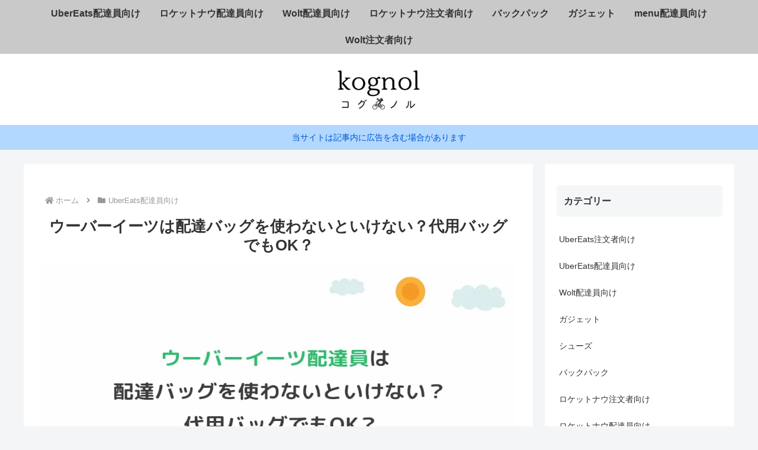

--- FILE ---
content_type: text/html; charset=UTF-8
request_url: https://kognol.com/deliverybags/
body_size: 22212
content:
<!doctype html><html lang="ja"><head>
<!-- wexal_pst_init.js does not exist -->
<!-- engagement_delay.js does not exist -->
<link rel="dns-prefetch" href="//cdnjs.cloudflare.com/">
<link rel="preconnect" href="//cdnjs.cloudflare.com/">
<link rel="dns-prefetch" href="//m.media-amazon.com/">
<link rel="dns-prefetch" href="//www.google.com/">
<link rel="dns-prefetch" href="//www.googletagmanager.com/"><meta charset="utf-8"><meta name="viewport" content="width=device-width, initial-scale=1.0, viewport-fit=cover"><meta name="referrer" content="no-referrer-when-downgrade"><meta name="format-detection" content="telephone=no"> <script>(function(a,s,y,n,c,h,i,d,e){s.className+=' '+y;
h.end=i=function(){s.className=s.className.replace(RegExp(' ?'+y),'')};
(a[n]=a[n]||[]).hide=h;setTimeout(function(){i();h.end=null},c);
})(window,document.documentElement,'async-hide','dataLayer',4000,{'GTM-PCTWBPD':true});</script> <link rel="preconnect dns-prefetch" href="//www.googletagmanager.com"><link rel="preconnect dns-prefetch" href="//www.google-analytics.com"><link rel="preconnect dns-prefetch" href="//ajax.googleapis.com"><link rel="preconnect dns-prefetch" href="//cdnjs.cloudflare.com"><link rel="preconnect dns-prefetch" href="//pagead2.googlesyndication.com"><link rel="preconnect dns-prefetch" href="//googleads.g.doubleclick.net"><link rel="preconnect dns-prefetch" href="//tpc.googlesyndication.com"><link rel="preconnect dns-prefetch" href="//ad.doubleclick.net"><link rel="preconnect dns-prefetch" href="//www.gstatic.com"><link rel="preconnect dns-prefetch" href="//cse.google.com"><link rel="preconnect dns-prefetch" href="//fonts.gstatic.com"><link rel="preconnect dns-prefetch" href="//fonts.googleapis.com"><link rel="preconnect dns-prefetch" href="//cms.quantserve.com"><link rel="preconnect dns-prefetch" href="//secure.gravatar.com"><link rel="preconnect dns-prefetch" href="//cdn.syndication.twimg.com"><link rel="preconnect dns-prefetch" href="//cdn.jsdelivr.net"><link rel="preconnect dns-prefetch" href="//images-fe.ssl-images-amazon.com"><link rel="preconnect dns-prefetch" href="//completion.amazon.com"><link rel="preconnect dns-prefetch" href="//m.media-amazon.com"><link rel="preconnect dns-prefetch" href="//i.moshimo.com"><link rel="preconnect dns-prefetch" href="//aml.valuecommerce.com"><link rel="preconnect dns-prefetch" href="//dalc.valuecommerce.com"><link rel="preconnect dns-prefetch" href="//dalb.valuecommerce.com"><link rel="preload" as="font" type="font/woff" href="https://kognol.com/wp-content/themes/cocoon-master/webfonts/icomoon/fonts/icomoon.woff?v=2.7.0.2" crossorigin="anonymous"><link rel="preload" as="font" type="font/woff2" href="https://kognol.com/wp-content/themes/cocoon-master/webfonts/fontawesome5/webfonts/fa-brands-400.woff2" crossorigin="anonymous"><link rel="preload" as="font" type="font/woff2" href="https://kognol.com/wp-content/themes/cocoon-master/webfonts/fontawesome5/webfonts/fa-regular-400.woff2" crossorigin="anonymous"><link rel="preload" as="font" type="font/woff2" href="https://kognol.com/wp-content/themes/cocoon-master/webfonts/fontawesome5/webfonts/fa-solid-900.woff2" crossorigin="anonymous"><link media="all" href="https://kognol.com/wp-content/cache/autoptimize/css/autoptimize_1c0a9a40b3f1ce525afb3be0f5ba47a6.css" rel="stylesheet"><title>ウーバーイーツは配達バッグを使わないといけない？代用バッグでもOK？ | コグノル</title><meta name='robots' content='max-image-preview:large'/><meta property="og:type" content="article"><meta property="og:description" content="Uber Eats配達員は配達バッグを使わないといけないの？代用のバッグでも大丈夫？といった疑問にお答えします。"><meta property="og:title" content="ウーバーイーツは配達バッグを使わないといけない？代用バッグでもOK？"><meta property="og:url" content="https://kognol.com/deliverybags/"><meta property="og:image" content="https://kognol.com/wp-content/uploads/2021/06/af633182af24dccf4a313178d00b3064.jpg"><meta property="og:site_name" content="コグノル"><meta property="og:locale" content="ja_JP"><meta property="article:published_time" content="2021-06-30T11:46:09+09:00"/><meta property="article:modified_time" content="2023-01-21T13:35:14+09:00"/><meta property="article:section" content="UberEats配達員向け"><meta name="twitter:card" content="summary_large_image"><meta property="twitter:description" content="Uber Eats配達員は配達バッグを使わないといけないの？代用のバッグでも大丈夫？といった疑問にお答えします。"><meta property="twitter:title" content="ウーバーイーツは配達バッグを使わないといけない？代用バッグでもOK？"><meta property="twitter:url" content="https://kognol.com/deliverybags/"><meta name="twitter:image" content="https://kognol.com/wp-content/uploads/2021/06/af633182af24dccf4a313178d00b3064.jpg"><meta name="twitter:domain" content="kognol.com"><meta name="twitter:creator" content="@kognoldotcom"><meta name="twitter:site" content="@kognoldotcom"><link rel='dns-prefetch' href='//cdnjs.cloudflare.com'/><link rel="alternate" type="application/rss+xml" title="コグノル &raquo; フィード" href="https://kognol.com/feed/"/><link rel="alternate" type="application/rss+xml" title="コグノル &raquo; コメントフィード" href="https://kognol.com/comments/feed/"/><link rel="alternate" type="application/rss+xml" title="コグノル &raquo; ウーバーイーツは配達バッグを使わないといけない？代用バッグでもOK？ のコメントのフィード" href="https://kognol.com/deliverybags/feed/"/> <script src="https://cdnjs.cloudflare.com/ajax/libs/jquery/3.6.1/jquery.min.js?ver=3.6.1" id="jquery-core-js"></script> <script src="https://cdnjs.cloudflare.com/ajax/libs/jquery-migrate/3.3.2/jquery-migrate.min.js?ver=3.0.1" id="jquery-migrate-js"></script> <script>!function(){var e={258:function(){window.CTCClipboard=function(e,t,o){var n;function c(){var c,r;o.userAgent.match(/ipad|iphone/i)?((c=t.createRange()).selectNodeContents(n),(r=e.getSelection()).removeAllRanges(),r.addRange(c),n.setSelectionRange(0,999999)):n.select()}return copySelection=function(o){var n=e.getSelection(),c=t.createRange();c.selectNodeContents(o[0]),n.removeAllRanges(),n.addRange(c),t.execCommand("copy"),n.removeAllRanges()},{copy:function(o){!function(e){(n=t.createElement("textArea")).value=e,t.body.appendChild(n)}(o),c(),t.execCommand("copy"),t.body.removeChild(n),"undefined"!=typeof copyTheCode&&copyTheCode.redirect_url&&(e.location.href=copyTheCode.redirect_url)},copySelection:copySelection}}(window,document,navigator)}},t={};function o(n){var c=t[n];if(void 0!==c)return c.exports;var r=t[n]={exports:{}};return e[n](r,r.exports,o),r.exports}o.n=function(e){var t=e&&e.__esModule?function(){return e.default}:function(){return e};return o.d(t,{a:t}),t},o.d=function(e,t){for(var n in t)o.o(t,n)&&!o.o(e,n)&&Object.defineProperty(e,n,{enumerable:!0,get:t[n]})},o.o=function(e,t){return Object.prototype.hasOwnProperty.call(e,t)},function(){"use strict";var e,t;o(258);e=jQuery,t={init:function(){this._bind()},_bind:function(){e(document).on("click",".wp-block-ctc-copy-button",this.doCopy)},doCopy:function(t){t.preventDefault();var o=e(this),n=o.closest(".ctc-copy-button-wrap").find(".ctc-copy-button-textarea").val().trim()||"",c=o.text(),r=o.attr("data-copied-text")||"Copied!";n&&(n=n.replace(/<br\s*\/?>/gi,"\n")),CTCClipboard.copy(n),o.addClass("copied").text(r),setTimeout((function(){o.removeClass("copied").text(c)}),1e3)}},e((function(){t.init()}))}()}()</script> <script>!function(){var e={9:function(){window.CTCClipboard=function(e,o,n){var t;function c(){var c,i;n.userAgent.match(/ipad|iphone/i)?((c=o.createRange()).selectNodeContents(t),(i=e.getSelection()).removeAllRanges(),i.addRange(c),t.setSelectionRange(0,999999)):t.select()}return copySelection=function(n){var t=e.getSelection(),c=o.createRange();c.selectNodeContents(n[0]),t.removeAllRanges(),t.addRange(c),o.execCommand("copy"),t.removeAllRanges()},{copy:function(n){!function(e){(t=o.createElement("textArea")).value=e,o.body.appendChild(t)}(n),c(),o.execCommand("copy"),o.body.removeChild(t),"undefined"!=typeof copyTheCode&&copyTheCode.redirect_url&&(e.location.href=copyTheCode.redirect_url)},copySelection:copySelection}}(window,document,navigator)}},o={};function n(t){var c=o[t];if(void 0!==c)return c.exports;var i=o[t]={exports:{}};return e[t](i,i.exports,n),i.exports}n.n=function(e){var o=e&&e.__esModule?function(){return e.default}:function(){return e};return n.d(o,{a:o}),o},n.d=function(e,o){for(var t in o)n.o(o,t)&&!n.o(e,t)&&Object.defineProperty(e,t,{enumerable:!0,get:o[t]})},n.o=function(e,o){return Object.prototype.hasOwnProperty.call(e,o)},function(){"use strict";var e,o;n(9);e=jQuery,o={init:function(){this._bind()},_bind:function(){e(document).on("click",".wp-block-ctc-copy-icon .ctc-block-copy-icon",this.doCopy)},doCopy:function(o){o.preventDefault();var n=e(this),t=n.closest(".wp-block-ctc-copy-icon").find(".ctc-copy-icon-textarea").val().trim()||"";t&&(t=t.replace(/<br\s*\/?>/gi,"\n")),CTCClipboard.copy(t),n.addClass("copied"),setTimeout((function(){n.removeClass("copied")}),1e3)}},e((function(){o.init()}))}()}()</script> <script>(function(a){a(document).on("click","ul.yyi-rinker-links a.yyi-rinker-link.yyi-rinker-tracking, div.yyi-rinker-title a.yyi-rinker-tracking, div.yyi-rinker-image a.yyi-rinker-tracking",function(c){try{var b="Rinker";var f=a(this).data("click-tracking");if(typeof gtag!=="undefined"&&a.isFunction(gtag)){gtag("event","click",{event_category:"Rinker",event_label:f})}else{if(typeof ga!=="undefined"&&a.isFunction(ga)){ga("send","event",b,"click",f)}else{if(typeof _gaq!=="undefined"){_gaq.push(["_trackEvent",b,"click",f])}}}}catch(d){console.log("tracking-error");console.log(d.message)}})})(jQuery)</script> <link rel='shortlink' href='https://kognol.com/?p=1328'/> <script id="pchpp_vars">window.pchppVars={};window.pchppVars.ajaxUrl="https://kognol.com/wp-admin/admin-ajax.php";window.pchppVars.ajaxNonce="b15b7d5dfd"</script> <link rel="canonical" href="https://kognol.com/deliverybags/"><meta name="description" content="Uber Eats配達員は配達バッグを使わないといけないの？代用のバッグでも大丈夫？といった疑問にお答えします。"><meta name="keywords" content="UberEats配達員向け"><meta name="thumbnail" content="https://kognol.com/wp-content/uploads/2021/06/af633182af24dccf4a313178d00b3064.jpg"> <script type="application/ld+json">{"@context":"https://schema.org","@type":"Article","mainEntityOfPage":{"@type":"WebPage","@id":"https://kognol.com/deliverybags/"},"headline":"ウーバーイーツは配達バッグを使わないといけない？代用バッグでもOK？","image":{"@type":"ImageObject","url":"https://kognol.com/wp-content/uploads/2021/06/af633182af24dccf4a313178d00b3064.jpg","width":1000,"height":511},"datePublished":"2021-06-30T11:46:09+09:00","dateModified":"2023-01-21T13:35:14+09:00","author":{"@type":"Person","name":"ケンジ","url":"https://kognol.com/author/papado333/"},"description":"Uber Eats配達員は配達バッグを使わないといけないの？代用のバッグでも大丈夫？といった疑問にお答えします。…"}</script> <link rel="icon" href="https://kognol.com/wp-content/uploads/2021/04/cropped-favicon-32x32.png" sizes="32x32"/><link rel="icon" href="https://kognol.com/wp-content/uploads/2021/04/cropped-favicon-192x192.png" sizes="192x192"/><link rel="apple-touch-icon" href="https://kognol.com/wp-content/uploads/2021/04/cropped-favicon-180x180.png"/><meta name="msapplication-TileImage" content="https://kognol.com/wp-content/uploads/2021/04/cropped-favicon-270x270.png"/> <script data-ad-client="ca-pub-2645468529931784" async data-type="lazy" data-src="https://pagead2.googlesyndication.com/pagead/js/adsbygoogle.js"></script> <script>(function(w,d,s,l,i){w[l]=w[l]||[];w[l].push({'gtm.start':
new Date().getTime(),event:'gtm.js'});var f=d.getElementsByTagName(s)[0],
j=d.createElement(s),dl=l!='dataLayer'?'&l='+l:'';j.async=true;j.src=
'https://www.googletagmanager.com/gtm.js?id='+i+dl;f.parentNode.insertBefore(j,f);
})(window,document,'script','dataLayer','GTM-PCTWBPD');</script> </head><body class="wp-singular post-template-default single single-post postid-1328 single-format-standard wp-theme-cocoon-master wp-child-theme-cocoon-child-master body public-page page-body categoryid-14 ff-yu-gothic fz-18px fw-400 hlt-center-logo-wrap ect-vertical-card-2-wrap rect-entry-card-wrap no-scrollable-sidebar no-scrollable-main sidebar-right mblt-header-mobile-buttons scrollable-mobile-buttons author-admin no-mobile-sidebar no-sp-snippet no-mobile-header-logo font-awesome-5 is-header-fixed thumb-wide" itemscope itemtype="https://schema.org/WebPage"><div id="container" class="container cf"> <noscript><iframe src="https://www.googletagmanager.com/ns.html?id=GTM-PCTWBPD" height="0" width="0" style="display:none;visibility:hidden"></iframe></noscript><div id="header-container" class="header-container"><div id="header-container-in" class="header-container-in hlt-center-logo-top-menu"><header id="header" class="header cf" itemscope itemtype="https://schema.org/WPHeader"><div id="header-in" class="header-in wrap cf" itemscope itemtype="https://schema.org/WebSite"><div class="logo logo-header logo-image"><a href="https://kognol.com/" class="site-name site-name-text-link" itemprop="url"><span class="site-name-text"><img class="site-logo-image header-site-logo-image" src="https://kognol.com/wp-content/uploads/2021/02/71b1df1c7f2816506508701d394088ca.png" alt="コグノル" width="170" height="40"><meta itemprop="name about" content="コグノル"></span></a></div></div></header><nav id="navi" class="navi cf" itemscope itemtype="https://schema.org/SiteNavigationElement"><div id="navi-in" class="navi-in wrap cf"><ul id="menu-%e3%83%98%e3%83%83%e3%83%80%e3%83%bc%e3%83%a1%e3%83%8b%e3%83%a5%e3%83%bc" class="menu-top menu-header menu-pc"><li id="menu-item-3006" class="menu-item menu-item-type-taxonomy menu-item-object-category current-post-ancestor current-menu-parent current-post-parent menu-item-has-no-description"><a href="https://kognol.com/category/ubereats%e9%85%8d%e9%81%94%e5%93%a1%e5%90%91%e3%81%91/"><div class="caption-wrap"><div class="item-label">UberEats配達員向け</div></div></a></li><li id="menu-item-3009" class="menu-item menu-item-type-taxonomy menu-item-object-category menu-item-has-no-description"><a href="https://kognol.com/category/%e3%83%ad%e3%82%b1%e3%83%83%e3%83%88%e3%83%8a%e3%82%a6%e9%85%8d%e9%81%94%e5%93%a1%e5%90%91%e3%81%91/"><div class="caption-wrap"><div class="item-label">ロケットナウ配達員向け</div></div></a></li><li id="menu-item-3007" class="menu-item menu-item-type-taxonomy menu-item-object-category menu-item-has-no-description"><a href="https://kognol.com/category/wolt/"><div class="caption-wrap"><div class="item-label">Wolt配達員向け</div></div></a></li><li id="menu-item-3011" class="menu-item menu-item-type-taxonomy menu-item-object-category menu-item-has-no-description"><a href="https://kognol.com/category/%e3%83%ad%e3%82%b1%e3%83%83%e3%83%88%e3%83%8a%e3%82%a6%e6%b3%a8%e6%96%87%e8%80%85%e5%90%91%e3%81%91/"><div class="caption-wrap"><div class="item-label">ロケットナウ注文者向け</div></div></a></li><li id="menu-item-3013" class="menu-item menu-item-type-taxonomy menu-item-object-category menu-item-has-no-description"><a href="https://kognol.com/category/%e3%83%90%e3%83%83%e3%82%af%e3%83%91%e3%83%83%e3%82%af/"><div class="caption-wrap"><div class="item-label">バックパック</div></div></a></li><li id="menu-item-3012" class="menu-item menu-item-type-taxonomy menu-item-object-category menu-item-has-no-description"><a href="https://kognol.com/category/%e3%82%ac%e3%82%b8%e3%82%a7%e3%83%83%e3%83%88/"><div class="caption-wrap"><div class="item-label">ガジェット</div></div></a></li><li id="menu-item-3008" class="menu-item menu-item-type-taxonomy menu-item-object-category menu-item-has-no-description"><a href="https://kognol.com/category/menu%e9%85%8d%e9%81%94%e5%93%a1%e5%90%91%e3%81%91/"><div class="caption-wrap"><div class="item-label">menu配達員向け</div></div></a></li><li id="menu-item-3010" class="menu-item menu-item-type-taxonomy menu-item-object-category menu-item-has-no-description"><a href="https://kognol.com/category/wolt%e6%b3%a8%e6%96%87%e8%80%85%e5%90%91%e3%81%91/"><div class="caption-wrap"><div class="item-label">Wolt注文者向け</div></div></a></li></ul></div></nav></div></div><div id="notice-area" class="notice-area nt-notice"> <span class="notice-area-message">当サイトは記事内に広告を含む場合があります</span></div><div id="content" class="content cf"><div id="content-in" class="content-in wrap"><main id="main" class="main" itemscope itemtype="https://schema.org/Blog"><div id="breadcrumb" class="breadcrumb breadcrumb-category sbp-main-top" itemscope itemtype="https://schema.org/BreadcrumbList"><div class="breadcrumb-home" itemscope itemtype="https://schema.org/ListItem" itemprop="itemListElement"><span class="fas fa-home fa-fw" aria-hidden="true"></span><a href="https://kognol.com" itemprop="item"><span itemprop="name" class="breadcrumb-caption">ホーム</span></a><meta itemprop="position" content="1"/></div><div class="breadcrumb-item" itemscope itemtype="https://schema.org/ListItem" itemprop="itemListElement"><span class="sp"><span class="fas fa-angle-right" aria-hidden="true"></span></span><span class="fas fa-folder fa-fw" aria-hidden="true"></span><a href="https://kognol.com/category/ubereats%e9%85%8d%e9%81%94%e5%93%a1%e5%90%91%e3%81%91/" itemprop="item"><span itemprop="name" class="breadcrumb-caption">UberEats配達員向け</span></a><meta itemprop="position" content="2"/></div></div><article id="post-1328" class="article post-1328 post type-post status-publish format-standard has-post-thumbnail hentry category-ubereats-post" itemscope="itemscope" itemprop="blogPost" itemtype="https://schema.org/BlogPosting" data-clarity-region="article"><header class="article-header entry-header"><h1 class="entry-title" itemprop="headline">ウーバーイーツは配達バッグを使わないといけない？代用バッグでもOK？</h1><div class="eye-catch-wrap"><figure class="eye-catch" itemprop="image" itemscope itemtype="https://schema.org/ImageObject"> <img width="1000" height="511" src="https://kognol.com/wp-content/uploads/2021/06/af633182af24dccf4a313178d00b3064.jpg" class="attachment-1000x511 size-1000x511 eye-catch-image wp-post-image" alt="配達バッグは使わないといけないのか" decoding="async" fetchpriority="high" srcset="https://kognol.com/wp-content/uploads/2021/06/af633182af24dccf4a313178d00b3064.jpg 1000w, https://kognol.com/wp-content/uploads/2021/06/af633182af24dccf4a313178d00b3064-300x153.jpg 300w, https://kognol.com/wp-content/uploads/2021/06/af633182af24dccf4a313178d00b3064-768x392.jpg 768w" sizes="(max-width: 1000px) 100vw, 1000px"/><meta itemprop="url" content="https://kognol.com/wp-content/uploads/2021/06/af633182af24dccf4a313178d00b3064.jpg"><meta itemprop="width" content="1000"><meta itemprop="height" content="511"></figure></div><div class="date-tags"> <span class="post-date"><span class="far fa-clock" aria-hidden="true"></span><span class="entry-date date published"><meta itemprop="datePublished" content="2021-06-30T11:46:09+09:00">2021.06.30</span></span><span class="post-update"><span class="fas fa-history" aria-hidden="true"></span><time class="entry-date date updated" datetime="2023-01-21T13:35:14+09:00" itemprop="dateModified">2023.01.21</time></span></div></header><div class="entry-content cf" itemprop="mainEntityOfPage"><p>ウーバーイーツの配達を始めようとしている方の中には</p><p>「あのデカいバッグ背負わないといけないのか」と大きいバッグに抵抗がある方もいるのではないでしょうか？</p><p>今回の投稿では、</p><ul class="wp-block-list"><li>配達バッグは必須なのか？</li><li>代用バッグでも大丈夫なのか？</li></ul><p>とういう疑問にお答えします。</p><p></p><div id="toc" class="toc tnt-number toc-center tnt-number border-element"><input type="checkbox" class="toc-checkbox" id="toc-checkbox-1" checked><label class="toc-title" for="toc-checkbox-1">目次</label><div class="toc-content"><ol class="toc-list open"><li><a href="#toc1" tabindex="0">配達バッグを使うことは「推奨」</a><ol><li><a href="#toc2" tabindex="0">ウーバーイーツ側がバッグを「推奨」としている理由は</a><ol><li><a href="#toc3" tabindex="0">配達バッグを使わないとアプリ内の評価が下がるかも</a></li></ol></li></ol></li><li><a href="#toc4" tabindex="0">配達バッグを使わない場合のリスク</a></li><li><a href="#toc5" tabindex="0">代用バッグでも問題ない</a></li><li><a href="#toc6" tabindex="0">まとめ</a></li></ol></div></div><div id="mobile_ad-3" class="widget widget-single-content-middle widget_mobile_ad"><div class="ad-area no-icon mobile-ad-widget ad-none ad-label-visible cf" itemscope itemtype="https://schema.org/WPAdBlock"><div class="ad-label" itemprop="name" data-nosnippet>スポンサーリンク</div><div class="ad-wrap"><div class="ad-responsive ad-usual"> <ins class="adsbygoogle" style="display:block" data-ad-client="ca-pub-2645468529931784" data-ad-slot="9344129715" data-ad-format="auto" data-full-width-responsive="true"></ins></div></div></div></div><div id="pc_ad-2" class="widget widget-single-content-middle widget_pc_ad"><div class="ad-area no-icon pc-ad-widget ad-none ad-label-visible cf" itemscope itemtype="https://schema.org/WPAdBlock"><div class="ad-label" itemprop="name" data-nosnippet>スポンサーリンク</div><div class="ad-wrap"><div class="ad-responsive ad-usual"> <ins class="adsbygoogle" style="display:block" data-ad-client="ca-pub-2645468529931784" data-ad-slot="9344129715" data-ad-format="auto" data-full-width-responsive="true"></ins></div></div></div></div><h2 class="wp-block-heading" id="配達バッグを使うことは-推奨"><span id="toc1">配達バッグを使うことは「推奨」</span></h2><p><strong><span class="marker-under"><meta charset="utf-8"><a rel="noopener noreferrer" href="https://uber.app.box.com/s/75wehjiagjp78qjhwfky56i521hdp3f8" target="_blank">ウーバーイーツの配達パートナーガイド</a>にも記載がありますが、配達バッグの使用は必須ではなく、「推奨」となっています。</span></strong></p><p><strong>パートナーガイドには「注文者の注文商品の品質と安全性を確保するため、断熱性・防水性が優れた配達用バッグの使用を推奨しています」と記載されています。</strong></p><div class="wp-block-cocoon-blocks-balloon-ex-box-1 speech-wrap sb-id-11 sbs-stn sbp-r sbis-cn cf block-box"><div class="speech-person"><figure class="speech-icon"><img decoding="async" src="https://kognol.com/wp-content/uploads/2020/05/boy_10.png" alt="" class="speech-icon-image"/></figure><div class="speech-name"></div></div><div class="speech-balloon"><p>なんだ、バッグは必須じゃないのか。じゃあ商品を手に持って配達してもいいんだねー</p></div></div><div class="wp-block-cocoon-blocks-balloon-ex-box-1 speech-wrap sb-id-12 sbs-stn sbp-l sbis-cn cf block-box"><div class="speech-person"><figure class="speech-icon"><img decoding="async" src="https://kognol.com/wp-content/uploads/2020/05/man_54.png" alt="" class="speech-icon-image"/></figure><div class="speech-name"></div></div><div class="speech-balloon"><p>そうとも言えない。バッグを「推奨」と言っているのは理由があるんだ</p></div></div><h3 class="wp-block-heading" id="ウーバーイーツ側がバッグを-推奨-としている理由は"><span id="toc2">ウーバーイーツ側がバッグを「推奨」としている理由は</span></h3><p>ウーバーイーツの配達パートナーは従業員ではなく業務委託の個人事業主として働くことになります。</p><p>ウーバーイーツ側が業務委託の配達パートナーに対してなにかを強制することはできないらしく、</p><p><strong>「バッグは必ず使ってください」といった強制力を持った表現ができないことが理由のようです。</strong></p><h4 class="wp-block-heading" id="その現れとして"><span id="toc3">配達バッグを使わないとアプリ内の評価が下がるかも</span></h4><p>ウーバーイーツの配達員は1件の配達ごとにレストランと注文者から評価を受けることになります。</p><p>評価項目の中にはGood評価とBad評価があり、Bad評価の理由の選択肢として「配達バッグを使用していなかった」というBad理由が存在します。</p><p><strong>配達バッグを使わないと「配達バッグを使用していなかった」を理由に悪い評価をつけられることがあります。</strong>（評価が下がることのリスクは後述）</p><p>ですので、<strong>配達バッグの使用を「必須」としていないのは、あくまで表向きだけと言えるでしょう。</strong></p><div class="wp-block-cocoon-blocks-blank-box-1 blank-box block-box has-background has-border-color has-watery-blue-background-color has-blue-border-color"><ul class="wp-block-list"><li><strong>ウーバーイーツは配達パートナーにバッグの使用を強制することができない</strong></li></ul><ul class="wp-block-list"><li><strong>配達バッグを「推奨」としているのは、表向きだけ</strong></li></ul></div><h2 class="wp-block-heading" id="配達バッグを使わない場合のリスク"><span id="toc4">配達バッグを使わない場合のリスク</span></h2><p>次に、配達バッグを使わないときのリスクを挙げていきます。</p><ul class="wp-block-list"><li><strong>Bad評価をもらう可能性がある</strong></li><li><strong>商品によってはバッグなしでは配達できない</strong></li></ul><p>上にも書いた通り、配達バッグを使わないとBad評価を受ける可能性があります。</p><p><strong>Bad評価が一定以上積み上がると、最悪の場合アカウントが停止になり配達できなくなる可能性ああります。</strong></p><p>また商品によってはビニール袋に入っていなかったり、大量注文だったりする場合もありますので、バッグなしで配達するのは現実的ではありません。</p><p>ルール上、<strong><span class="marker-under">配達バッグは必須ではないとはいえ、配達バッグなしで配達するのは困難です。</span></strong></p><h2 class="wp-block-heading" id="配達バッグは代用品でも問題ない"><span id="toc5">代用バッグでも問題ない</span></h2><p>配達バッグは公式バッグ以外の代用品を使っても問題ありません。</p><p><strong><span class="marker-under">公式の配達バッグがデカすぎて嫌という方は、アマゾンなどで購入できる非公式バッグを使用するのがおすすめです。</span></strong></p><p>非公式バッグの中には小さめのバッグもあり、小さめのバッグだと</p><ul class="wp-block-list"><li>軽い</li><li>邪魔にならない</li><li>目立ちにくい</li></ul><p>などのメリットがあります。</p><p></p><div class="wp-block-cocoon-blocks-blank-box-1 blank-box block-box has-background has-border-color has-watery-blue-background-color has-light-blue-border-color"><p>下記の記事で<strong>価格の安いおすすめの配達バッグを紹介しています</strong>。<br>防水のバッグやピザも入るバッグなど、複数紹介していますので、あなたにピッタリの配達バッグがみつかるはず。</p><figure class="wp-block-embed is-type-wp-embed is-provider-コグノル wp-block-embed-コグノル"><div class="wp-block-embed__wrapper"> <a href="https://kognol.com/affordable-bags/" title="安く購入できる配達バッグ5選！価格と機能面で厳選" class="blogcard-wrap internal-blogcard-wrap a-wrap cf"><div class="blogcard internal-blogcard ib-left cf"><div class="blogcard-label internal-blogcard-label"><span class="fa"></span></div><figure class="blogcard-thumbnail internal-blogcard-thumbnail"><img decoding="async" width="160" height="90" src="https://kognol.com/wp-content/uploads/2023/01/85ccfeecbaa213a5e5b9c907b0697203-320x180.webp" class="blogcard-thumb-image internal-blogcard-thumb-image wp-post-image" alt="" srcset="https://kognol.com/wp-content/uploads/2023/01/85ccfeecbaa213a5e5b9c907b0697203-320x180.webp 320w, https://kognol.com/wp-content/uploads/2023/01/85ccfeecbaa213a5e5b9c907b0697203-240x135.webp 240w, https://kognol.com/wp-content/uploads/2023/01/85ccfeecbaa213a5e5b9c907b0697203-640x360.webp 640w, https://kognol.com/wp-content/uploads/2023/01/85ccfeecbaa213a5e5b9c907b0697203-752x423.webp 752w" sizes="(max-width: 160px) 100vw, 160px"/></figure><div class="blogcard-content internal-blogcard-content"><div class="blogcard-title internal-blogcard-title">安く購入できる配達バッグ5選！価格と機能面で厳選</div><div class="blogcard-snippet internal-blogcard-snippet">Amazonなどで購入できる安くて評判のいい配達バッグを5つ紹介。価格と機能面で比較して自分にぴったりの配達バッグがみつかります。ウーバーイーツなどフードデリバリー配達員必見です。</div></div><div class="blogcard-footer internal-blogcard-footer cf"><div class="blogcard-site internal-blogcard-site"><div class="blogcard-favicon internal-blogcard-favicon"><img decoding="async" src="https://www.google.com/s2/favicons?domain=https://kognol.com" alt="" class="blogcard-favicon-image internal-blogcard-favicon-image" width="16" height="16"/></div><div class="blogcard-domain internal-blogcard-domain">kognol.com</div></div></div></div></a></div></figure></div><p></p><p></p><h2 class="wp-block-heading" id="まとめ"><span id="toc6">まとめ</span></h2><ul class="wp-block-list"><li>配達バッグの使用は必須ではないが、バッグがないと配達は困難</li><li>アマゾンなどで購入できる代用バッグでもOK</li></ul><p><strong>アマゾンなどで購入できる配達バッグは公式のバッグより価格も安く、軽くて小さいなどの利点があります。</strong></p><p><strong>バッグなしで配達するのは困難なため一つだけでも、配達バッグを購入しておくことをおすすめします。</strong></p><p><strong>個人的なおすすめのバッグは下記のバッグ。</strong></p><div class="pochipp-box" data-id="0" data-img="l" data-lyt-pc="dflt" data-lyt-mb="vrtcl" data-btn-style="dflt" data-btn-radius="off" data-sale-effect="flash" data-cvkey="a71383b8"><div class="pochipp-box__image"> <a rel="nofollow" href="https://www.amazon.co.jp/dp/B08B4L844R?tag=kgnl-22&#038;linkCode=osi&#038;th=1&#038;psc=1"> <img loading="lazy" decoding="async" src="https://m.media-amazon.com/images/I/51Yo6cGVp2L._SL500_.jpg" alt="" width="120" height="120"/> </a></div><div class="pochipp-box__body"><div class="pochipp-box__title"> <a rel="nofollow" href="https://www.amazon.co.jp/dp/B08B4L844R?tag=kgnl-22&#038;linkCode=osi&#038;th=1&#038;psc=1"> Cherrboll デリバリーバッグ 配達用 宅配デリバリー用 リュック バックバック ピザポーチ お寿司 保温バッグ 大容量 ケータリング 下見板張り 防水 </a></div><div class="pochipp-box__info">Cherrboll</div><div class="pochipp-box__price"> ¥3,599 <span>（2022/11/07 19:31時点 | Amazon調べ）</span></div></div><div class="pochipp-box__btns" data-maxclmn-pc="fit" data-maxclmn-mb="1"><div class="pochipp-box__btnwrap -amazon"> <a rel="nofollow" href="https://www.amazon.co.jp/dp/B08B4L844R?tag=kgnl-22&#038;linkCode=osi&#038;th=1&#038;psc=1" class="pochipp-box__btn"> <span> Amazon </span> </a></div><div class="pochipp-box__btnwrap -rakuten"> <a rel="nofollow" href="https://hb.afl.rakuten.co.jp/hgc/263ddf67.bd1f903a.263ddf68.4c5566fd/?pc=https%3A%2F%2Fsearch.rakuten.co.jp%2Fsearch%2Fmall%2FCherrboll%2520%25E3%2583%2587%25E3%2583%25AA%25E3%2583%2590%25E3%2583%25AA%25E3%2583%25BC%25E3%2583%2590%25E3%2583%2583%25E3%2582%25B0&#038;m=https%3A%2F%2Fsearch.rakuten.co.jp%2Fsearch%2Fmall%2FCherrboll%2520%25E3%2583%2587%25E3%2583%25AA%25E3%2583%2590%25E3%2583%25AA%25E3%2583%25BC%25E3%2583%2590%25E3%2583%2583%25E3%2582%25B0" class="pochipp-box__btn"> <span> 楽天市場 </span> </a></div></div><div class="pochipp-box__logo"> <img loading="lazy" decoding="async" src="https://kognol.com/wp-content/plugins/pochipp/assets/img/pochipp-logo-t1.png" alt="" width="32" height="32"> <span>ポチップ</span></div></div><p>サーモスの保冷バッグをかごに入れて代用している人もいます</p><div class="pochipp-box" data-id="0" data-img="l" data-lyt-pc="dflt" data-lyt-mb="vrtcl" data-btn-style="dflt" data-btn-radius="off" data-sale-effect="flash" data-cvkey="4ba8e653"><div class="pochipp-box__image"> <a rel="nofollow" href="https://www.amazon.co.jp/dp/B0793D9T1V?tag=kgnl-22&#038;linkCode=osi&#038;th=1&#038;psc=1"> <img loading="lazy" decoding="async" src="https://m.media-amazon.com/images/I/41pYei8+qNL._SL500_.jpg" alt="" width="120" height="120"/> </a></div><div class="pochipp-box__body"><div class="pochipp-box__title"> <a rel="nofollow" href="https://www.amazon.co.jp/dp/B0793D9T1V?tag=kgnl-22&#038;linkCode=osi&#038;th=1&#038;psc=1"> サーモス 保冷買い物カゴ用バッグ 25L ブラック REJ-025 BK </a></div><div class="pochipp-box__info">サーモス(THERMOS)</div><div class="pochipp-box__price"> ¥1,891 <span>（2022/11/07 19:33時点 | Amazon調べ）</span></div></div><div class="pochipp-box__btns" data-maxclmn-pc="fit" data-maxclmn-mb="1"><div class="pochipp-box__btnwrap -amazon"> <a rel="nofollow" href="https://www.amazon.co.jp/dp/B0793D9T1V?tag=kgnl-22&#038;linkCode=osi&#038;th=1&#038;psc=1" class="pochipp-box__btn"> <span> Amazon </span> </a></div><div class="pochipp-box__btnwrap -rakuten"> <a rel="nofollow" href="https://hb.afl.rakuten.co.jp/hgc/263ddf67.bd1f903a.263ddf68.4c5566fd/?pc=https%3A%2F%2Fsearch.rakuten.co.jp%2Fsearch%2Fmall%2F%25E3%2582%25B5%25E3%2583%25BC%25E3%2583%25A2%25E3%2582%25B9%2520%25E4%25BF%259D%25E5%2586%25B7%25E8%25B2%25B7%25E3%2581%2584%25E7%2589%25A9%25E3%2582%25AB%25E3%2582%25B4%25E7%2594%25A8%25E3%2583%2590%25E3%2583%2583%25E3%2582%25B0%252025L&#038;m=https%3A%2F%2Fsearch.rakuten.co.jp%2Fsearch%2Fmall%2F%25E3%2582%25B5%25E3%2583%25BC%25E3%2583%25A2%25E3%2582%25B9%2520%25E4%25BF%259D%25E5%2586%25B7%25E8%25B2%25B7%25E3%2581%2584%25E7%2589%25A9%25E3%2582%25AB%25E3%2582%25B4%25E7%2594%25A8%25E3%2583%2590%25E3%2583%2583%25E3%2582%25B0%252025L" class="pochipp-box__btn"> <span> 楽天市場 </span> </a></div></div><div class="pochipp-box__logo"> <img loading="lazy" decoding="async" src="https://kognol.com/wp-content/plugins/pochipp/assets/img/pochipp-logo-t1.png" alt="" width="32" height="32"> <span>ポチップ</span></div></div></div><footer class="article-footer entry-footer"><div id="related_entries-2" class="widget widget-single-content-bottom widget_related_entries"><div class="widget-related-entry-cards widget-entry-cards no-icon cf"> <a href="https://kognol.com/ubereats-deliverybag/" class="widget-related-entry-card-link widget-entry-card-link a-wrap" title="【レビュー】UberEats配達バッグを徹底比較。ロゴありとロゴなしどっちがいい？"><div class="post-299 widget-related-entry-card widget-entry-card e-card cf post type-post status-publish format-standard has-post-thumbnail hentry category-ubereats-post"><figure class="widget-related-entry-card-thumb widget-entry-card-thumb card-thumb"> <img width="120" height="68" src="https://kognol.com/wp-content/uploads/2020/06/ubereats-deliverybags-240x135.png" class="attachment-thumb120 size-thumb120 wp-post-image" alt="" decoding="async" loading="lazy" srcset="https://kognol.com/wp-content/uploads/2020/06/ubereats-deliverybags-240x135.png 240w, https://kognol.com/wp-content/uploads/2020/06/ubereats-deliverybags-320x180.png 320w, https://kognol.com/wp-content/uploads/2020/06/ubereats-deliverybags-640x360.png 640w, https://kognol.com/wp-content/uploads/2020/06/ubereats-deliverybags-752x423.png 752w" sizes="(max-width: 120px) 100vw, 120px"/></figure><div class="widget-related-entry-card-content widget-entry-card-content card-content"><div class="widget-related-entry-card-title widget-entry-card-title card-title">【レビュー】UberEats配達バッグを徹底比較。ロゴありとロゴなしどっちがいい？</div><div class="widget-related-entry-card-meta widget-entry-card-meta card-meta"><div class="widget-related-entry-card-info widget-entry-card-info card-info"><div class="widget-related-entry-card-date widget-entry-card-date display-none"> <span class="widget-related-entry-card-post-date widget-entry-card-post-date post-date"><span class="far fa-clock" aria-hidden="true"></span><span class="entry-date">2020.06.20</span></span><span class="widget-related-entry-card-update-date widget-entry-card-update-date post-update"><span class="fas fa-history" aria-hidden="true"></span><span class="entry-date">2022.05.07</span></span></div></div></div></div></div> </a> <a href="https://kognol.com/cherrboll-bag/" class="widget-related-entry-card-link widget-entry-card-link a-wrap" title="ウーバー配達員が選ぶおすすめのデリバリーバッグCherrbollバッグの実力！ウバッグ代用として最高の使い勝手"><div class="post-633 widget-related-entry-card widget-entry-card e-card cf post type-post status-publish format-standard has-post-thumbnail hentry category-ubereats-post category-28-post"><figure class="widget-related-entry-card-thumb widget-entry-card-thumb card-thumb"> <img width="120" height="68" src="https://kognol.com/wp-content/uploads/2020/11/cherrboll-bag-240x135.jpg" class="attachment-thumb120 size-thumb120 wp-post-image" alt="" decoding="async" loading="lazy" srcset="https://kognol.com/wp-content/uploads/2020/11/cherrboll-bag-240x135.jpg 240w, https://kognol.com/wp-content/uploads/2020/11/cherrboll-bag-320x180.jpg 320w, https://kognol.com/wp-content/uploads/2020/11/cherrboll-bag-640x360.jpg 640w, https://kognol.com/wp-content/uploads/2020/11/cherrboll-bag-752x423.jpg 752w" sizes="(max-width: 120px) 100vw, 120px"/></figure><div class="widget-related-entry-card-content widget-entry-card-content card-content"><div class="widget-related-entry-card-title widget-entry-card-title card-title">ウーバー配達員が選ぶおすすめのデリバリーバッグCherrbollバッグの実力！ウバッグ代用として最高の使い勝手</div><div class="widget-related-entry-card-meta widget-entry-card-meta card-meta"><div class="widget-related-entry-card-info widget-entry-card-info card-info"><div class="widget-related-entry-card-date widget-entry-card-date display-none"> <span class="widget-related-entry-card-post-date widget-entry-card-post-date post-date"><span class="far fa-clock" aria-hidden="true"></span><span class="entry-date">2020.11.16</span></span><span class="widget-related-entry-card-update-date widget-entry-card-update-date post-update"><span class="fas fa-history" aria-hidden="true"></span><span class="entry-date">2025.05.17</span></span></div></div></div></div></div> </a> <a href="https://kognol.com/invoice/" class="widget-related-entry-card-link widget-entry-card-link a-wrap" title="コレを読めばインボイス制度がわかる！インボイス制度とウーバーイーツ配達員に与える影響"><div class="post-2217 widget-related-entry-card widget-entry-card e-card cf post type-post status-publish format-standard has-post-thumbnail hentry category-ubereats-post"><figure class="widget-related-entry-card-thumb widget-entry-card-thumb card-thumb"> <img width="120" height="68" src="https://kognol.com/wp-content/uploads/2022/12/167bebe686a6f515ae8d247938513715-1-240x135.webp" class="attachment-thumb120 size-thumb120 wp-post-image" alt="" decoding="async" loading="lazy" srcset="https://kognol.com/wp-content/uploads/2022/12/167bebe686a6f515ae8d247938513715-1-240x135.webp 240w, https://kognol.com/wp-content/uploads/2022/12/167bebe686a6f515ae8d247938513715-1-320x180.webp 320w, https://kognol.com/wp-content/uploads/2022/12/167bebe686a6f515ae8d247938513715-1-640x360.webp 640w, https://kognol.com/wp-content/uploads/2022/12/167bebe686a6f515ae8d247938513715-1-752x423.webp 752w" sizes="(max-width: 120px) 100vw, 120px"/></figure><div class="widget-related-entry-card-content widget-entry-card-content card-content"><div class="widget-related-entry-card-title widget-entry-card-title card-title">コレを読めばインボイス制度がわかる！インボイス制度とウーバーイーツ配達員に与える影響</div><div class="widget-related-entry-card-meta widget-entry-card-meta card-meta"><div class="widget-related-entry-card-info widget-entry-card-info card-info"><div class="widget-related-entry-card-date widget-entry-card-date display-none"> <span class="widget-related-entry-card-post-date widget-entry-card-post-date post-date"><span class="far fa-clock" aria-hidden="true"></span><span class="entry-date">2022.12.29</span></span><span class="widget-related-entry-card-update-date widget-entry-card-update-date post-update"><span class="fas fa-history" aria-hidden="true"></span><span class="entry-date">2023.01.26</span></span></div></div></div></div></div> </a> <a href="https://kognol.com/fuyufuku/" class="widget-related-entry-card-link widget-entry-card-link a-wrap" title="【UberEats】冬でも寒くないおすすめの服装【2026年版】"><div class="post-2046 widget-related-entry-card widget-entry-card e-card cf post type-post status-publish format-standard has-post-thumbnail hentry category-ubereats-post"><figure class="widget-related-entry-card-thumb widget-entry-card-thumb card-thumb"> <img width="120" height="68" src="https://kognol.com/wp-content/uploads/2022/11/adf54ec6d848c1d8b153acf1329aa91f-240x135.webp" class="attachment-thumb120 size-thumb120 wp-post-image" alt="" decoding="async" loading="lazy" srcset="https://kognol.com/wp-content/uploads/2022/11/adf54ec6d848c1d8b153acf1329aa91f-240x135.webp 240w, https://kognol.com/wp-content/uploads/2022/11/adf54ec6d848c1d8b153acf1329aa91f-320x180.webp 320w, https://kognol.com/wp-content/uploads/2022/11/adf54ec6d848c1d8b153acf1329aa91f-640x360.webp 640w, https://kognol.com/wp-content/uploads/2022/11/adf54ec6d848c1d8b153acf1329aa91f-752x423.webp 752w" sizes="(max-width: 120px) 100vw, 120px"/></figure><div class="widget-related-entry-card-content widget-entry-card-content card-content"><div class="widget-related-entry-card-title widget-entry-card-title card-title">【UberEats】冬でも寒くないおすすめの服装【2026年版】</div><div class="widget-related-entry-card-meta widget-entry-card-meta card-meta"><div class="widget-related-entry-card-info widget-entry-card-info card-info"><div class="widget-related-entry-card-date widget-entry-card-date display-none"> <span class="widget-related-entry-card-post-date widget-entry-card-post-date post-date"><span class="far fa-clock" aria-hidden="true"></span><span class="entry-date">2022.11.09</span></span><span class="widget-related-entry-card-update-date widget-entry-card-update-date post-update"><span class="fas fa-history" aria-hidden="true"></span><span class="entry-date">2026.01.01</span></span></div></div></div></div></div> </a> <a href="https://kognol.com/coolingdown/" class="widget-related-entry-card-link widget-entry-card-link a-wrap" title="【ウーバー配達員必見】熱中症対策グッズ。手軽なグッズで命を守ろう"><div class="post-1395 widget-related-entry-card widget-entry-card e-card cf post type-post status-publish format-standard has-post-thumbnail hentry category-menu-post category-ubereats-post category-wolt-post"><figure class="widget-related-entry-card-thumb widget-entry-card-thumb card-thumb"> <img width="120" height="68" src="https://kognol.com/wp-content/uploads/2021/07/f864b922e2af631256ae7e36e97eb854-240x135.jpg" class="attachment-thumb120 size-thumb120 wp-post-image" alt="" decoding="async" loading="lazy" srcset="https://kognol.com/wp-content/uploads/2021/07/f864b922e2af631256ae7e36e97eb854-240x135.jpg 240w, https://kognol.com/wp-content/uploads/2021/07/f864b922e2af631256ae7e36e97eb854-320x180.jpg 320w, https://kognol.com/wp-content/uploads/2021/07/f864b922e2af631256ae7e36e97eb854-640x360.jpg 640w, https://kognol.com/wp-content/uploads/2021/07/f864b922e2af631256ae7e36e97eb854-752x423.jpg 752w" sizes="(max-width: 120px) 100vw, 120px"/></figure><div class="widget-related-entry-card-content widget-entry-card-content card-content"><div class="widget-related-entry-card-title widget-entry-card-title card-title">【ウーバー配達員必見】熱中症対策グッズ。手軽なグッズで命を守ろう</div><div class="widget-related-entry-card-meta widget-entry-card-meta card-meta"><div class="widget-related-entry-card-info widget-entry-card-info card-info"><div class="widget-related-entry-card-date widget-entry-card-date display-none"> <span class="widget-related-entry-card-post-date widget-entry-card-post-date post-date"><span class="far fa-clock" aria-hidden="true"></span><span class="entry-date">2021.07.22</span></span><span class="widget-related-entry-card-update-date widget-entry-card-update-date post-update"><span class="fas fa-history" aria-hidden="true"></span><span class="entry-date">2025.07.09</span></span></div></div></div></div></div> </a></div></div><div id="new_entries-2" class="widget widget-single-content-bottom widget_new_entries"><div class="new-entry-cards widget-entry-cards no-icon cf"> <a href="https://kognol.com/referral-system/" class="new-entry-card-link widget-entry-card-link a-wrap" title="ロケットナウの紹介制度で稼ぐ方法【現役配達員が解説】"><div class="post-3021 new-entry-card widget-entry-card e-card cf post type-post status-publish format-standard has-post-thumbnail hentry category-41-post"><figure class="new-entry-card-thumb widget-entry-card-thumb card-thumb"> <img width="120" height="68" src="https://kognol.com/wp-content/uploads/2025/09/76021f26364a3efb20e1c13eb6fb92ea-240x135.jpg" class="attachment-thumb120 size-thumb120 wp-post-image" alt="" decoding="async" loading="lazy" srcset="https://kognol.com/wp-content/uploads/2025/09/76021f26364a3efb20e1c13eb6fb92ea-240x135.jpg 240w, https://kognol.com/wp-content/uploads/2025/09/76021f26364a3efb20e1c13eb6fb92ea-500x281.jpg 500w, https://kognol.com/wp-content/uploads/2025/09/76021f26364a3efb20e1c13eb6fb92ea-800x450.jpg 800w, https://kognol.com/wp-content/uploads/2025/09/76021f26364a3efb20e1c13eb6fb92ea-300x169.jpg 300w, https://kognol.com/wp-content/uploads/2025/09/76021f26364a3efb20e1c13eb6fb92ea-768x432.jpg 768w, https://kognol.com/wp-content/uploads/2025/09/76021f26364a3efb20e1c13eb6fb92ea-320x180.jpg 320w, https://kognol.com/wp-content/uploads/2025/09/76021f26364a3efb20e1c13eb6fb92ea-640x360.jpg 640w, https://kognol.com/wp-content/uploads/2025/09/76021f26364a3efb20e1c13eb6fb92ea-752x423.jpg 752w, https://kognol.com/wp-content/uploads/2025/09/76021f26364a3efb20e1c13eb6fb92ea.jpg 1200w" sizes="(max-width: 120px) 100vw, 120px"/></figure><div class="new-entry-card-content widget-entry-card-content card-content"><div class="new-entry-card-title widget-entry-card-title card-title">ロケットナウの紹介制度で稼ぐ方法【現役配達員が解説】</div><div class="new-entry-card-meta widget-entry-card-meta card-meta"><div class="new-entry-card-info widget-entry-card-info card-info"><div class="new-entry-card-date widget-entry-card-date display-none"> <span class="new-entry-card-post-date widget-entry-card-post-date post-date"><span class="far fa-clock" aria-hidden="true"></span><span class="entry-date">2025.09.06</span></span></div></div></div></div></div> </a> <a href="https://kognol.com/rocketnow-support/" class="new-entry-card-link widget-entry-card-link a-wrap" title="ロケットナウでトラブルが発生した時の問合せ先・電話番号【注文者・配達員別】"><div class="post-2826 new-entry-card widget-entry-card e-card cf post type-post status-publish format-standard has-post-thumbnail hentry category-42-post category-41-post"><figure class="new-entry-card-thumb widget-entry-card-thumb card-thumb"> <img width="120" height="68" src="https://kognol.com/wp-content/uploads/2025/08/e353f66125945f6c802b4e98c5032f25-240x135.jpg" class="attachment-thumb120 size-thumb120 wp-post-image" alt="" decoding="async" loading="lazy" srcset="https://kognol.com/wp-content/uploads/2025/08/e353f66125945f6c802b4e98c5032f25-240x135.jpg 240w, https://kognol.com/wp-content/uploads/2025/08/e353f66125945f6c802b4e98c5032f25-500x281.jpg 500w, https://kognol.com/wp-content/uploads/2025/08/e353f66125945f6c802b4e98c5032f25-800x450.jpg 800w, https://kognol.com/wp-content/uploads/2025/08/e353f66125945f6c802b4e98c5032f25-300x169.jpg 300w, https://kognol.com/wp-content/uploads/2025/08/e353f66125945f6c802b4e98c5032f25-768x432.jpg 768w, https://kognol.com/wp-content/uploads/2025/08/e353f66125945f6c802b4e98c5032f25-1536x864.jpg 1536w, https://kognol.com/wp-content/uploads/2025/08/e353f66125945f6c802b4e98c5032f25-320x180.jpg 320w, https://kognol.com/wp-content/uploads/2025/08/e353f66125945f6c802b4e98c5032f25-640x360.jpg 640w, https://kognol.com/wp-content/uploads/2025/08/e353f66125945f6c802b4e98c5032f25-752x423.jpg 752w, https://kognol.com/wp-content/uploads/2025/08/e353f66125945f6c802b4e98c5032f25.jpg 1920w" sizes="(max-width: 120px) 100vw, 120px"/></figure><div class="new-entry-card-content widget-entry-card-content card-content"><div class="new-entry-card-title widget-entry-card-title card-title">ロケットナウでトラブルが発生した時の問合せ先・電話番号【注文者・配達員別】</div><div class="new-entry-card-meta widget-entry-card-meta card-meta"><div class="new-entry-card-info widget-entry-card-info card-info"><div class="new-entry-card-date widget-entry-card-date display-none"> <span class="new-entry-card-post-date widget-entry-card-post-date post-date"><span class="far fa-clock" aria-hidden="true"></span><span class="entry-date">2025.08.01</span></span><span class="new-entry-card-update-date widget-entry-card-update-date post-update"><span class="fas fa-history" aria-hidden="true"></span><span class="entry-date">2025.12.29</span></span></div></div></div></div></div> </a> <a href="https://kognol.com/rocketnow-vs-ubereats/" class="new-entry-card-link widget-entry-card-link a-wrap" title="ロケットナウとUber Eatsの違い：配達員が実際に感じた両サービスの差"><div class="post-2805 new-entry-card widget-entry-card e-card cf post type-post status-publish format-standard has-post-thumbnail hentry category-41-post"><figure class="new-entry-card-thumb widget-entry-card-thumb card-thumb"> <img width="120" height="68" src="https://kognol.com/wp-content/uploads/2025/07/e833cf5205ee833ff30cc966c2b3b59c-240x135.jpg" class="attachment-thumb120 size-thumb120 wp-post-image" alt="" decoding="async" loading="lazy" srcset="https://kognol.com/wp-content/uploads/2025/07/e833cf5205ee833ff30cc966c2b3b59c-240x135.jpg 240w, https://kognol.com/wp-content/uploads/2025/07/e833cf5205ee833ff30cc966c2b3b59c-500x281.jpg 500w, https://kognol.com/wp-content/uploads/2025/07/e833cf5205ee833ff30cc966c2b3b59c-800x450.jpg 800w, https://kognol.com/wp-content/uploads/2025/07/e833cf5205ee833ff30cc966c2b3b59c-300x169.jpg 300w, https://kognol.com/wp-content/uploads/2025/07/e833cf5205ee833ff30cc966c2b3b59c-768x432.jpg 768w, https://kognol.com/wp-content/uploads/2025/07/e833cf5205ee833ff30cc966c2b3b59c-1536x864.jpg 1536w, https://kognol.com/wp-content/uploads/2025/07/e833cf5205ee833ff30cc966c2b3b59c-320x180.jpg 320w, https://kognol.com/wp-content/uploads/2025/07/e833cf5205ee833ff30cc966c2b3b59c-640x360.jpg 640w, https://kognol.com/wp-content/uploads/2025/07/e833cf5205ee833ff30cc966c2b3b59c-752x423.jpg 752w, https://kognol.com/wp-content/uploads/2025/07/e833cf5205ee833ff30cc966c2b3b59c.jpg 1920w" sizes="(max-width: 120px) 100vw, 120px"/></figure><div class="new-entry-card-content widget-entry-card-content card-content"><div class="new-entry-card-title widget-entry-card-title card-title">ロケットナウとUber Eatsの違い：配達員が実際に感じた両サービスの差</div><div class="new-entry-card-meta widget-entry-card-meta card-meta"><div class="new-entry-card-info widget-entry-card-info card-info"><div class="new-entry-card-date widget-entry-card-date display-none"> <span class="new-entry-card-post-date widget-entry-card-post-date post-date"><span class="far fa-clock" aria-hidden="true"></span><span class="entry-date">2025.07.27</span></span><span class="new-entry-card-update-date widget-entry-card-update-date post-update"><span class="fas fa-history" aria-hidden="true"></span><span class="entry-date">2025.08.08</span></span></div></div></div></div></div> </a></div></div><div id="author_box-4" class="widget widget-single-content-bottom widget_author_box"><div class="widget-single-content-bottom-title main-widget-label widget-title">プロフィール</div><div class="author-box border-element no-icon cf"><div class="author-widget-name"> この記事を書いた人</div><figure class="author-thumb"> <img alt='ケンジ' src='https://kognol.com/wp-content/uploads/2025/08/9252162c4343d3d2d7a278422afcf6fb.jpg' class='avatar avatar-200 photo' height='200' width='200'/></figure><div class="author-content"><div class="author-name"> <a rel="author" href="https://kognol.com/author/papado333/" title="ケンジ の投稿">ケンジ</a></div><div class="author-description"><p>【経歴】<br/> ・配達員歴：Uber Eats 7年（総配達8,000件以上）、ロケットナウ 1年目<br/> ・注文者として：各種フードデリバリーサービスを愛用<br/> ・職歴：会社員 → Web系フリーランス → 再就職</p><p>・このブログについて<br/> 実体験に基づく情報発信がモットーです。</p></div><div class="profile-follows author-follows"><div class="sns-follow bc-brand-color fbc-hide sf-profile"><div class="sns-follow-message">ケンジをフォローする</div><div class="sns-follow-buttons sns-buttons"> <a href="https://kognol.com/" class="sns-button follow-button website-button website-follow-button-sq" target="_blank" title="著者サイト" rel="nofollow noopener noreferrer" aria-label="著作サイトをチェック"><span class="icon-home-logo"></span></a> <a href="https://x.com/kognoldotcom" class="sns-button follow-button twitter-button twitter-follow-button-sq x-corp-button x-corp-follow-button-sq" target="_blank" title="Xをフォロー" rel="nofollow noopener noreferrer" aria-label="Xをフォロー"><span class="icon-x-corp-logo"></span></a> <a href="https://kognol.com/feed/" class="sns-button follow-button rss-button rss-follow-button-sq" target="_blank" title="RSSで更新情報を購読" rel="nofollow noopener noreferrer" aria-label="RSSで更新情報を購読"><span class="icon-rss-logo"></span></a></div></div></div></div></div></div><div class="entry-categories-tags ctdt-one-row"><div class="entry-categories"><a class="cat-link cat-link-14" href="https://kognol.com/category/ubereats%e9%85%8d%e9%81%94%e5%93%a1%e5%90%91%e3%81%91/"><span class="fas fa-folder cat-icon tax-icon" aria-hidden="true"></span>UberEats配達員向け</a></div></div><div class="footer-meta"><div class="author-info"> <span class="fas fa-pencil-alt" aria-hidden="true"></span> <a href="https://kognol.com/author/papado333/" class="author-link"> <span class="post-author vcard author" itemprop="editor author creator copyrightHolder" itemscope itemtype="https://schema.org/Person"><meta itemprop="url" content="https://kognol.com/author/papado333/"> <span class="author-name fn" itemprop="name">ケンジ</span> </span> </a></div></div></footer></article><div class="under-entry-content"><div id="pager-post-navi" class="pager-post-navi post-navi-default cf"> <a href="https://kognol.com/fohilbag/" title="【レビュー】Fohilデリバリーバッグは防水性が高くて、雨の日でもガンガン稼働できる！" class="prev-post a-wrap border-element cf"><div class="fas fa-chevron-left iconfont" aria-hidden="true"></div><figure class="prev-post-thumb card-thumb"><img width="120" height="68" src="https://kognol.com/wp-content/uploads/2021/06/fohil-eyecatch-1-240x135.jpg" class="attachment-thumb120 size-thumb120 wp-post-image" alt="" decoding="async" loading="lazy" srcset="https://kognol.com/wp-content/uploads/2021/06/fohil-eyecatch-1-240x135.jpg 240w, https://kognol.com/wp-content/uploads/2021/06/fohil-eyecatch-1-320x180.jpg 320w, https://kognol.com/wp-content/uploads/2021/06/fohil-eyecatch-1-640x360.jpg 640w, https://kognol.com/wp-content/uploads/2021/06/fohil-eyecatch-1-752x423.jpg 752w" sizes="(max-width: 120px) 100vw, 120px"/></figure><div class="prev-post-title">【レビュー】Fohilデリバリーバッグは防水性が高くて、雨の日でもガンガン稼働できる！</div></a><a href="https://kognol.com/promotion-unavailable/" title="UberEats配達員 クエストやブーストがつかないのはなぜ？対処方法は？" class="next-post a-wrap cf"><div class="fas fa-chevron-right iconfont" aria-hidden="true"></div><figure class="next-post-thumb card-thumb"> <img width="120" height="68" src="https://kognol.com/wp-content/uploads/2021/07/22415a8213848d339a32b45344d27a88-240x135.jpg" class="attachment-thumb120 size-thumb120 wp-post-image" alt="" decoding="async" loading="lazy" srcset="https://kognol.com/wp-content/uploads/2021/07/22415a8213848d339a32b45344d27a88-240x135.jpg 240w, https://kognol.com/wp-content/uploads/2021/07/22415a8213848d339a32b45344d27a88-320x180.jpg 320w, https://kognol.com/wp-content/uploads/2021/07/22415a8213848d339a32b45344d27a88-640x360.jpg 640w, https://kognol.com/wp-content/uploads/2021/07/22415a8213848d339a32b45344d27a88-752x423.jpg 752w" sizes="(max-width: 120px) 100vw, 120px"/></figure><div class="next-post-title">UberEats配達員 クエストやブーストがつかないのはなぜ？対処方法は？</div></a></div></div></main><div id="sidebar" class="sidebar nwa cf" role="complementary"><aside id="categories-3" class="widget widget-sidebar widget-sidebar-standard widget_categories"><h3 class="widget-sidebar-title widget-title">カテゴリー</h3><ul><li class="cat-item cat-item-21"><a href="https://kognol.com/category/ubereats%e6%b3%a8%e6%96%87%e8%80%85%e5%90%91%e3%81%91/"><span class="list-item-caption">UberEats注文者向け</span></a></li><li class="cat-item cat-item-14"><a href="https://kognol.com/category/ubereats%e9%85%8d%e9%81%94%e5%93%a1%e5%90%91%e3%81%91/"><span class="list-item-caption">UberEats配達員向け</span></a></li><li class="cat-item cat-item-17"><a href="https://kognol.com/category/wolt/"><span class="list-item-caption">Wolt配達員向け</span></a></li><li class="cat-item cat-item-30"><a href="https://kognol.com/category/%e3%82%ac%e3%82%b8%e3%82%a7%e3%83%83%e3%83%88/"><span class="list-item-caption">ガジェット</span></a></li><li class="cat-item cat-item-31"><a href="https://kognol.com/category/%e3%82%b7%e3%83%a5%e3%83%bc%e3%82%ba/"><span class="list-item-caption">シューズ</span></a></li><li class="cat-item cat-item-29"><a href="https://kognol.com/category/%e3%83%90%e3%83%83%e3%82%af%e3%83%91%e3%83%83%e3%82%af/"><span class="list-item-caption">バックパック</span></a></li><li class="cat-item cat-item-42"><a href="https://kognol.com/category/%e3%83%ad%e3%82%b1%e3%83%83%e3%83%88%e3%83%8a%e3%82%a6%e6%b3%a8%e6%96%87%e8%80%85%e5%90%91%e3%81%91/"><span class="list-item-caption">ロケットナウ注文者向け</span></a></li><li class="cat-item cat-item-41"><a href="https://kognol.com/category/%e3%83%ad%e3%82%b1%e3%83%83%e3%83%88%e3%83%8a%e3%82%a6%e9%85%8d%e9%81%94%e5%93%a1%e5%90%91%e3%81%91/"><span class="list-item-caption">ロケットナウ配達員向け</span></a></li></ul></aside><aside id="author_box-3" class="widget widget-sidebar widget-sidebar-standard widget_author_box"><h3 class="widget-sidebar-title widget-title">プロフィール</h3><div class="author-box border-element no-icon cf"><div class="author-widget-name"> この記事を書いた人</div><figure class="author-thumb"> <img alt='ケンジ' src='https://kognol.com/wp-content/uploads/2025/08/9252162c4343d3d2d7a278422afcf6fb.jpg' class='avatar avatar-200 photo' height='200' width='200'/></figure><div class="author-content"><div class="author-name"> <a rel="author" href="https://kognol.com/author/papado333/" title="ケンジ の投稿">ケンジ</a></div><div class="author-description"><p>【経歴】<br/> ・配達員歴：Uber Eats 7年（総配達8,000件以上）、ロケットナウ 1年目<br/> ・注文者として：各種フードデリバリーサービスを愛用<br/> ・職歴：会社員 → Web系フリーランス → 再就職</p><p>・このブログについて<br/> 実体験に基づく情報発信がモットーです。</p></div><div class="profile-follows author-follows"><div class="sns-follow bc-brand-color fbc-hide sf-profile"><div class="sns-follow-message">ケンジをフォローする</div><div class="sns-follow-buttons sns-buttons"> <a href="https://kognol.com/" class="sns-button follow-button website-button website-follow-button-sq" target="_blank" title="著者サイト" rel="nofollow noopener noreferrer" aria-label="著作サイトをチェック"><span class="icon-home-logo"></span></a> <a href="https://x.com/kognoldotcom" class="sns-button follow-button twitter-button twitter-follow-button-sq x-corp-button x-corp-follow-button-sq" target="_blank" title="Xをフォロー" rel="nofollow noopener noreferrer" aria-label="Xをフォロー"><span class="icon-x-corp-logo"></span></a> <a href="https://kognol.com/feed/" class="sns-button follow-button rss-button rss-follow-button-sq" target="_blank" title="RSSで更新情報を購読" rel="nofollow noopener noreferrer" aria-label="RSSで更新情報を購読"><span class="icon-rss-logo"></span></a></div></div></div></div></div></aside><aside id="pages-3" class="widget widget-sidebar widget-sidebar-standard widget_pages"><h3 class="widget-sidebar-title widget-title">その他の情報</h3><ul><li class="page_item page-item-55"><a href="https://kognol.com/contact/">お問い合わせ</a></li><li class="page_item page-item-51"><a href="https://kognol.com/profile/">プロフィール</a></li></ul></aside></div></div></div><footer id="footer" class="footer footer-container nwa" itemscope itemtype="https://schema.org/WPFooter"><div id="footer-in" class="footer-in wrap cf"><div class="footer-widgets-mobile cf"><div class="footer-mobile"><aside id="recent-posts-3" class="widget widget-footer-mobile widget_recent_entries"><h3 class="widget-footer-mobile-title footer-title widget-title">最近の投稿</h3><ul><li> <a href="https://kognol.com/referral-system/">ロケットナウの紹介制度で稼ぐ方法【現役配達員が解説】</a></li><li> <a href="https://kognol.com/rocketnow-support/">ロケットナウでトラブルが発生した時の問合せ先・電話番号【注文者・配達員別】</a></li><li> <a href="https://kognol.com/rocketnow-vs-ubereats/">ロケットナウとUber Eatsの違い：配達員が実際に感じた両サービスの差</a></li><li> <a href="https://kognol.com/switchbot-floorlight/">Switchbotフロアライトを使ってみた正直レビュー｜6,480円の実力を検証</a></li><li> <a href="https://kognol.com/rocketnow-area/">【1月最新】ロケットナウ配達エリア一覧｜対応市区町村を完全網羅</a></li></ul></aside><aside id="nav_menu-3" class="widget widget-footer-mobile widget_nav_menu"><h3 class="widget-footer-mobile-title footer-title widget-title">カテゴリー</h3><div class="menu-%e3%83%a2%e3%83%90%e3%82%a4%e3%83%ab%e3%83%95%e3%83%83%e3%82%bf%e3%83%bc%e3%82%ab%e3%82%b9%e3%82%bf%e3%83%9e%e3%82%a4%e3%82%ba-container"><ul id="menu-%e3%83%a2%e3%83%90%e3%82%a4%e3%83%ab%e3%83%95%e3%83%83%e3%82%bf%e3%83%bc%e3%82%ab%e3%82%b9%e3%82%bf%e3%83%9e%e3%82%a4%e3%82%ba" class="menu"><li id="menu-item-1353" class="menu-item menu-item-type-taxonomy menu-item-object-category current-post-ancestor current-menu-parent current-post-parent menu-item-1353"><a href="https://kognol.com/category/ubereats%e9%85%8d%e9%81%94%e5%93%a1%e5%90%91%e3%81%91/">UberEats配達員向け</a></li><li id="menu-item-2868" class="menu-item menu-item-type-taxonomy menu-item-object-category menu-item-2868"><a href="https://kognol.com/category/%e3%83%ad%e3%82%b1%e3%83%83%e3%83%88%e3%83%8a%e3%82%a6%e9%85%8d%e9%81%94%e5%93%a1%e5%90%91%e3%81%91/">ロケットナウ配達員向け</a></li><li id="menu-item-2869" class="menu-item menu-item-type-taxonomy menu-item-object-category menu-item-2869"><a href="https://kognol.com/category/%e3%83%ad%e3%82%b1%e3%83%83%e3%83%88%e3%83%8a%e3%82%a6%e6%b3%a8%e6%96%87%e8%80%85%e5%90%91%e3%81%91/">ロケットナウ注文者向け</a></li><li id="menu-item-3175" class="menu-item menu-item-type-taxonomy menu-item-object-category menu-item-3175"><a href="https://kognol.com/category/%e3%82%ac%e3%82%b8%e3%82%a7%e3%83%83%e3%83%88/">ガジェット</a></li><li id="menu-item-3176" class="menu-item menu-item-type-taxonomy menu-item-object-category menu-item-3176"><a href="https://kognol.com/category/%e3%82%b7%e3%83%a5%e3%83%bc%e3%82%ba/">シューズ</a></li><li id="menu-item-3177" class="menu-item menu-item-type-taxonomy menu-item-object-category menu-item-3177"><a href="https://kognol.com/category/%e3%83%90%e3%83%83%e3%82%af%e3%83%91%e3%83%83%e3%82%af/">バックパック</a></li><li id="menu-item-3174" class="menu-item menu-item-type-taxonomy menu-item-object-category menu-item-3174"><a href="https://kognol.com/category/%e3%81%9d%e3%81%ae%e4%bb%96/">その他</a></li></ul></div></aside></div></div><div class="footer-bottom fdt-up-and-down fnm-text-width cf"><div class="footer-bottom-logo"><div class="logo logo-footer logo-image"><a href="https://kognol.com/" class="site-name site-name-text-link" itemprop="url"><span class="site-name-text"><img class="site-logo-image footer-site-logo-image" src="https://kognol.com/wp-content/uploads/2021/02/71b1df1c7f2816506508701d394088ca.png" alt="コグノル"><meta itemprop="name about" content="コグノル"></span></a></div></div><div class="footer-bottom-content"><nav id="navi-footer" class="navi-footer"><div id="navi-footer-in" class="navi-footer-in"><ul id="menu-%e3%83%95%e3%83%83%e3%82%bf%e3%83%bc%e3%83%a1%e3%83%8b%e3%83%a5%e3%83%bc" class="menu-footer"><li id="menu-item-72" class="menu-item menu-item-type-post_type menu-item-object-page menu-item-72"><a href="https://kognol.com/profile/">プロフィール</a></li><li id="menu-item-942" class="menu-item menu-item-type-post_type menu-item-object-page menu-item-942"><a href="https://kognol.com/contact/">お問い合わせ</a></li><li id="menu-item-70" class="menu-item menu-item-type-post_type menu-item-object-page menu-item-privacy-policy menu-item-70"><a rel="privacy-policy" href="https://kognol.com/privacy-policy/">プライバシーポリシー</a></li></ul></div></nav><div class="source-org copyright">© コグノル</div></div></div></div></footer><ul class="mobile-header-menu-buttons mobile-menu-buttons"><li class="navi-menu-button menu-button"> <input id="navi-menu-input" type="checkbox" class="display-none"> <label id="navi-menu-open" class="menu-open menu-button-in" for="navi-menu-input"> <span class="navi-menu-icon menu-icon"> <span class="fas fa-bars" aria-hidden="true"></span> </span> <span class="navi-menu-caption menu-caption">メニュー</span> </label> <label class="display-none" id="navi-menu-close" for="navi-menu-input"></label><div id="navi-menu-content" class="navi-menu-content menu-content"> <label class="navi-menu-close-button menu-close-button" for="navi-menu-input"><span class="fas fa-times" aria-hidden="true"></span></label><ul class="menu-drawer"><li class="menu-item menu-item-type-taxonomy menu-item-object-category menu-item-2886"><a href="https://kognol.com/category/%e3%83%ad%e3%82%b1%e3%83%83%e3%83%88%e3%83%8a%e3%82%a6%e9%85%8d%e9%81%94%e5%93%a1%e5%90%91%e3%81%91/">ロケットナウ配達員向け</a></li><li class="menu-item menu-item-type-taxonomy menu-item-object-category menu-item-2885"><a href="https://kognol.com/category/%e3%83%ad%e3%82%b1%e3%83%83%e3%83%88%e3%83%8a%e3%82%a6%e6%b3%a8%e6%96%87%e8%80%85%e5%90%91%e3%81%91/">ロケットナウ注文者向け</a></li><li class="menu-item menu-item-type-taxonomy menu-item-object-category menu-item-2880"><a href="https://kognol.com/category/ubereats%e6%b3%a8%e6%96%87%e8%80%85%e5%90%91%e3%81%91/">UberEats注文者向け</a></li><li class="menu-item menu-item-type-taxonomy menu-item-object-category current-post-ancestor current-menu-parent current-post-parent menu-item-2881"><a href="https://kognol.com/category/ubereats%e9%85%8d%e9%81%94%e5%93%a1%e5%90%91%e3%81%91/">UberEats配達員向け</a></li><li class="menu-item menu-item-type-taxonomy menu-item-object-category menu-item-2882"><a href="https://kognol.com/category/wolt/">Wolt配達員向け</a></li><li class="menu-item menu-item-type-taxonomy menu-item-object-category menu-item-2883"><a href="https://kognol.com/category/%e3%82%ac%e3%82%b8%e3%82%a7%e3%83%83%e3%83%88/">ガジェット</a></li><li class="menu-item menu-item-type-taxonomy menu-item-object-category menu-item-2884"><a href="https://kognol.com/category/%e3%82%b7%e3%83%a5%e3%83%bc%e3%82%ba/">シューズ</a></li></ul></div></li><li class="logo-menu-button menu-button"> <a href="https://kognol.com/" class="menu-button-in"><img class="site-logo-image" src="https://kognol.com/wp-content/uploads/2021/02/71b1df1c7f2816506508701d394088ca.png" alt="コグノル" width="712" height="376"></a></li><li class="search-menu-button menu-button"> <input id="search-menu-input" type="checkbox" class="display-none"> <label id="search-menu-open" class="menu-open menu-button-in" for="search-menu-input"> <span class="search-menu-icon menu-icon"> <span class="fas fa-search" aria-hidden="true"></span> </span> <span class="search-menu-caption menu-caption">検索</span> </label> <label class="display-none" id="search-menu-close" for="search-menu-input"></label><div id="search-menu-content" class="search-menu-content"><form class="search-box input-box" method="get" action="https://kognol.com/"> <input type="text" placeholder="サイト内を検索" name="s" class="search-edit" aria-label="input" value=""> <button type="submit" class="search-submit" aria-label="button"><span class="fas fa-search" aria-hidden="true"></span></button></form></div></li></ul><div id="go-to-top" class="go-to-top"> <button class="go-to-top-button go-to-top-common go-to-top-hide go-to-top-button-icon-font" aria-label="トップへ戻る"><span class="fas fa-angle-double-up"></span></button></div> <script>var pochippSaleData={amazon:{"start":"2025\/01\/04 09:00","end":"2025\/01\/07 23:59","text":"Amazon初売り開催中！"},rakuten:{"start":"2025\/01\/01 09:00","end":"2025\/01\/03 23:59","text":"ポイントアップ祭り！"},yahoo:{"start":"","end":"","text":""},mercari:{"start":"","end":"","text":""},}</script> <script type="speculationrules">{"prefetch":[{"source":"document","where":{"and":[{"href_matches":"/*"},{"not":{"href_matches":["/wp-*.php","/wp-admin/*","/wp-content/uploads/*","/wp-content/*","/wp-content/plugins/*","/wp-content/themes/cocoon-child-master/*","/wp-content/themes/cocoon-master/*","/*\\?(.+)"]}},{"not":{"selector_matches":"a[rel~=\"nofollow\"]"}},{"not":{"selector_matches":".no-prefetch, .no-prefetch a"}}]},"eagerness":"conservative"}]}</script> <script>window.addEventListener('DOMContentLoaded',function(){jQuery("body").on("click",".btn-copy",function(e){var textElem=jQuery(this).parent().find(".copy-text");window.getSelection().selectAllChildren(textElem[0]);document.execCommand("copy");jQuery(this).addClass("btn-copy-active");jQuery(this).delay(2000).queue(function(){jQuery(this).removeClass("btn-copy-active").dequeue()})})})</script><script id="copy-the-code-js-extra">var copyTheCode={"trim_lines":"","remove_spaces":"1","copy_content_as":"","previewMarkup":"\u003Ch2\u003EHello World\u003C/h2\u003E","buttonMarkup":"\u003Cbutton class=\"copy-the-code-button\" title=\"\"\u003E\u003C/button\u003E","buttonSvg":"\u003Csvg aria-hidden=\"true\" focusable=\"false\" role=\"img\" class=\"copy-icon\" viewBox=\"0 0 16 16\" width=\"16\" height=\"16\" fill=\"currentColor\"\u003E\u003Cpath d=\"M0 6.75C0 5.784.784 5 1.75 5h1.5a.75.75 0 0 1 0 1.5h-1.5a.25.25 0 0 0-.25.25v7.5c0 .138.112.25.25.25h7.5a.25.25 0 0 0 .25-.25v-1.5a.75.75 0 0 1 1.5 0v1.5A1.75 1.75 0 0 1 9.25 16h-7.5A1.75 1.75 0 0 1 0 14.25Z\"\u003E\u003C/path\u003E\u003Cpath d=\"M5 1.75C5 .784 5.784 0 6.75 0h7.5C15.216 0 16 .784 16 1.75v7.5A1.75 1.75 0 0 1 14.25 11h-7.5A1.75 1.75 0 0 1 5 9.25Zm1.75-.25a.25.25 0 0 0-.25.25v7.5c0 .138.112.25.25.25h7.5a.25.25 0 0 0 .25-.25v-7.5a.25.25 0 0 0-.25-.25Z\"\u003E\u003C/path\u003E\u003C/svg\u003E","selectors":[{"selector":"pre","style":"button","button_text":"\u30b3\u30d4\u30fc\u3059\u308b","button_title":"Copy to Clipboard","button_copy_text":"\u30b3\u30d4\u30fc\u5b8c\u4e86\uff01","button_position":"inside","copy_format":"","conditions":""}],"selector":"pre","settings":{"selector":"pre","button-text":"Copy to Clipboard","button-title":"Copy to Clipboard","button-copy-text":"Copied!","button-position":"inside","copy-format":"default"},"string":{"title":"Copy to Clipboard","copy":"Copy to Clipboard","copied":"Copied!"},"image-url":"https://kognol.com/wp-content/plugins/copy-the-code//assets/images/copy-1.svg","redirect_url":""}</script> <script>window.CopyTheCodeToClipboard=(function(window,document,navigator){var textArea,copy;function isOS(){return navigator.userAgent.match(/ipad|iphone/i)}
function createTextArea(text){textArea=document.createElement('textArea');textArea.value=text;document.body.appendChild(textArea)}
function selectText(){var range,selection;if(isOS()){range=document.createRange();range.selectNodeContents(textArea);selection=window.getSelection();selection.removeAllRanges();selection.addRange(range);textArea.setSelectionRange(0,999999)}else{textArea.select()}}
function copyToClipboard(){document.execCommand('copy');document.body.removeChild(textArea);if(copyTheCode.redirect_url){window.location.href=copyTheCode.redirect_url}}
copy=function(text){createTextArea(text);selectText();copyToClipboard()};return{copy:copy}})(window,document,navigator);(function($){CopyTheCode={selector:copyTheCode.settings.selector||copyTheCode.selector||'pre',button_position:copyTheCode.settings['button-position']||'inside',init:function(){this._bind();this._initialize()},_bind:function(){$(document).on('click','.copy-the-code-button',CopyTheCode.copyCode);$(document).on('click','.copy-the-code-shortcode',CopyTheCode.copyShortcode)},_initialize:function(){if(!$(copyTheCode.selectors).length){return}
$(copyTheCode.selectors).each(function(index,el){var button_copy_text=el.button_copy_text||'';var button_position=el.button_position||'';var button_text=el.button_text||'';var button_title=el.button_title||'';var selector=el.selector||'';var style=el.style||'';var copy_format=el.copy_format||'';$(selector).each(function(index,single_selector){var buttonMarkup=CopyTheCode._getButtonMarkup(button_title,button_text,style);$(single_selector).addClass('copy-the-code-target');if('cover'!==style&&'outside'===button_position){$(single_selector).wrap('<span data-copy-format="'+copy_format+'" data-button-text="'+button_text+'" data-button-position="'+button_position+'" data-button-copy-text="'+button_copy_text+'" data-style="'+style+'" data-button-title="'+button_title+'" data-selector="'+selector+'" class="copy-the-code-wrap copy-the-code-style-'+style+' copy-the-code-outside-wrap"></span>');$(single_selector).parent().prepend('<div class="copy-the-code-outside"'+'>'+buttonMarkup+'</div'+'>')}else{$(single_selector).wrap('<span data-copy-format="'+copy_format+'" data-button-text="'+button_text+'" data-button-position="'+button_position+'" data-button-copy-text="'+button_copy_text+'" data-style="'+style+'" data-button-title="'+button_title+'" data-selector="'+selector+'" class="copy-the-code-wrap copy-the-code-style-'+style+' copy-the-code-inside-wrap"></span>');$(single_selector).append(buttonMarkup)}
switch(style){case 'svg-icon':$(single_selector).find('.copy-the-code-button').html(copyTheCode.buttonSvg);break;case 'cover':case 'button':default:$(single_selector).find('.copy-the-code-button').html(button_text);break}})})},_getButtonMarkup:function(button_title,button_text,style){if('svg-icon'===style){button_text=copyTheCode.buttonSvg}
return'<button class="copy-the-code-button" data-style="'+style+'" title="'+button_title+'"'+'>'+button_text+'</button'+'>'},format:function(html){var tab='\t';var result='';var indent='';html.split(/>\s*</).forEach(function(element){if(element.match(/^\/\w/)){indent=indent.substring(tab.length)}
result+=indent+'<'+element+'>\r\n';if(element.match(/^<?\w[^>]*[^\/]$/)&&!element.startsWith("input")){indent+=tab}});return result.substring(1,result.length-3)},copyShortcode:function(event){event.preventDefault();var btn=$(this),oldText=btn.html(),target=btn.attr('data-target')||'',copy_content_as=btn.attr('data-copy-as')||copyTheCode.copy_content_as,button_copy_text=btn.attr('data-button-copy-text')||'',content=btn.attr('data-content')||'',link=btn.attr('data-link')||'';if(content){CopyTheCodeToClipboard.copy(content);btn.text(button_copy_text);setTimeout(function(){btn.html(oldText);if(link){window.open(link,'_blank').focus()}},1000);return}
var source=$(target);if(!source.length){btn.text('Not found!');setTimeout(function(){btn.text(oldText)},1000);return}
var html=source.html();html=CopyTheCode.format(html);if('html'!==copy_content_as){var brRegex=/<br\s*[\/]?>/gi;html=html.replace(brRegex,"\n");var divRegex=/<div\s*[\/]?>/gi;html=html.replace(divRegex,"\n");var pRegex=/<p\s*[\/]?>/gi;html=html.replace(pRegex,"\n");var pRegex=/<li\s*[\/]?>/gi;html=html.replace(pRegex,"\n");html=html.replace(/(<([^>]+)>)/ig,'')}
if('html'!==copy_content_as){html=html.replace(/[\t\n]+/gm,' ').trim()}else{var reWhiteSpace=new RegExp("/^\s+$/");html=html.replace(reWhiteSpace,"")}
var tempElement=$("<div id='temp-element'></div>");$("body").append(tempElement);html=$.trim(html);$('#temp-element').html(html);var html=$('#temp-element').html();$('#temp-element').remove();var tempHTML=html;var tempPre=$("<textarea id='temp-pre'"+">"),temp=$("<textarea"+">");$("body").append(temp);$("body").append(tempPre);tempPre.html(tempHTML);var content=tempPre.text();content=content.trim();if(copyTheCode.trim_lines){content=content.replace(/^(?=\n)$|\s*$|\n\n+/gm,"");if(content){content=content.split('\n');content=content.map(item=>{return item.trim()});content=content.join('\n')}}
temp.val(content).select();CopyTheCodeToClipboard.copy(content.trim());temp.remove();tempPre.remove();btn.text(button_copy_text);setTimeout(function(){btn.text(oldText)},1000)},copyCode:function(event){event.preventDefault();var btn=$(this),oldText=btn.text(),parent=btn.parents('.copy-the-code-wrap'),selector=parent.attr('data-selector')||'',button_text=parent.attr('data-button-text')||'',button_position=parent.attr('data-button-position')||'',button_copy_text=parent.attr('data-button-copy-text')||'',button_title=parent.attr('data-button-title')||'',style=parent.attr('data-style')||''
copy_format=parent.attr('data-copy-format')||'';if(selector.indexOf(' ')>=0){var source=btn.parents('.copy-the-code-wrap')}else{var source=btn.parents('.copy-the-code-wrap').find(selector)}
if('google-docs'===copy_format){if('inside'===button_position){$('.copy-the-code-button').hide()}
var range=document.createRange();range.selectNode(source[0]);window.getSelection().addRange(range);document.execCommand('copy');if(window.getSelection){if(window.getSelection().empty){window.getSelection().empty()}else if(window.getSelection().removeAllRanges){window.getSelection().removeAllRanges()}}else if(document.selection){document.selection.empty()}
if('inside'===button_position){$('.copy-the-code-button').show()}}else{var html=source.html();var buttonMarkup=CopyTheCode._getButtonMarkup(button_title,button_text,style);html=html.replace(buttonMarkup,'');let allEmojis=CopyTheCode._getImages(html);if(allEmojis){allEmojis.map(function(image){let alt=CopyTheCode._getAlt(image);if(alt){let cleanAlt=alt[0];cleanAlt=cleanAlt.replaceAll('"','');cleanAlt=cleanAlt.replaceAll("'",'');cleanAlt=cleanAlt.replaceAll('alt=','');html=html.replaceAll(image,cleanAlt)}})}
if(copyTheCode.remove_spaces){html=html.replace(/^(?=\n)$|\s*$|\n\n+/gm,"")}
if('html'!==copyTheCode.copy_content_as){var brRegex=/<br\s*[\/]?>/gi;html=html.replace(brRegex,"\n");var divRegex=/<div\s*[\/]?>/gi;html=html.replace(divRegex,"\n");var pRegex=/<p\s*[\/]?>/gi;html=html.replace(pRegex,"\n");var pRegex=/<li\s*[\/]?>/gi;html=html.replace(pRegex,"\n");html=html.replace(/(<([^>]+)>)/ig,'')}
var reWhiteSpace=new RegExp("/^\s+$/");html=html.replace(reWhiteSpace,"");var tempElement=$("<div id='temp-element'></div>");$("body").append(tempElement);html=$.trim(html);$('#temp-element').html(html);var html=$('#temp-element').html();$('#temp-element').remove();var tempHTML=html;var reWhiteSpace=new RegExp("/^\s+$/");tempHTML=tempHTML.replace(reWhiteSpace,"");tempHTML=tempHTML.replace(button_text,'');var tempPre=$("<textarea id='temp-pre'"+">"),temp=$("<textarea"+">");$("body").append(temp);$("body").append(tempPre);var content=tempPre.html(tempHTML).text();content=$.trim(content);temp.val(content).select();CopyTheCodeToClipboard.copy(content);temp.remove();tempPre.remove()}
btn.text(button_copy_text);setTimeout(function(){if('svg-icon'===style){btn.html(copyTheCode.buttonSvg)}else{btn.text(oldText)}},1000)},_getImages(content){return content.match(/<img alt\s+[^>]*?src=("|')([^"']+)">/gi)},_getAlt(img){return img.match(/alt=("|')([^"']+)"|'/gi)}};$(function(){CopyTheCode.init()})})(jQuery)</script> <script>window.CTCWP=(function(window,document,navigator){var textArea,copy;function isOS(){return navigator.userAgent.match(/ipad|iphone/i)}
function createTextArea(text){textArea=document.createElement('textArea');textArea.value=text;document.body.appendChild(textArea)}
function selectText(){var range,selection;if(isOS()){range=document.createRange();range.selectNodeContents(textArea);selection=window.getSelection();selection.removeAllRanges();selection.addRange(range);textArea.setSelectionRange(0,999999)}else{textArea.select()}}
function copyToClipboard(){document.execCommand('copy');document.body.removeChild(textArea);if(typeof copyTheCode!=='undefined'&&copyTheCode.redirect_url){window.location.href=copyTheCode.redirect_url}}
copy=function(text){createTextArea(text);selectText();copyToClipboard()}
copySelection=function(source){const selection=window.getSelection()
const range=document.createRange()
range.selectNodeContents(source[0])
selection.removeAllRanges()
selection.addRange(range)
document.execCommand('copy')
selection.removeAllRanges()}
return{copy:copy,copySelection:copySelection,}})(window,document,navigator)</script> <script>(function($){const CTCInline={init:function(){this._bind()},_bind:function(){$(document).on('click','.ctc-inline-copy',this.doCopy)},doCopy:function(event){event.preventDefault();const self=$(this)
let text=self.find('.ctc-inline-copy-textarea').val()||''
text=$.trim(text);CTCWP.copy(text);self.addClass('copied');setTimeout(function(){self.removeClass('copied')},1000)}};$(function(){CTCInline.init()})})(jQuery)</script> <script>!function(e,t){"use strict";"function"==typeof define&&define.amd?define(t):"object"==typeof exports?module.exports=t():e.baguetteBox=t()}(this,function(){"use strict";var r,l,u,c,d,f='<svg width="44" height="60"><polyline points="30 10 10 30 30 50" stroke="rgba(255,255,255,0.5)" stroke-width="4"stroke-linecap="butt" fill="none" stroke-linejoin="round"/></svg>',g='<svg width="44" height="60"><polyline points="14 10 34 30 14 50" stroke="rgba(255,255,255,0.5)" stroke-width="4"stroke-linecap="butt" fill="none" stroke-linejoin="round"/></svg>',p='<svg width="30" height="30"><g stroke="rgb(160,160,160)" stroke-width="4"><line x1="5" y1="5" x2="25" y2="25"/><line x1="5" y1="25" x2="25" y2="5"/></g></svg>',b={},v={captions:!0,buttons:"auto",fullScreen:!1,noScrollbars:!1,bodyClass:"baguetteBox-open",titleTag:!1,async:!1,preload:2,animation:"slideIn",afterShow:null,afterHide:null,onChange:null,overlayBackgroundColor:"rgba(0,0,0,.8)"},m={},h=[],o=0,n=!1,i={},a=!1,y=/.+\.(gif|jpe?g|png|webp|avif)$/i,w={},k=[],s=null,x=function(e){-1!==e.target.id.indexOf("baguette-img")&&j()},E=function(e){e.stopPropagation?e.stopPropagation():e.cancelBubble=!0,D()},C=function(e){e.stopPropagation?e.stopPropagation():e.cancelBubble=!0,X()},B=function(e){e.stopPropagation?e.stopPropagation():e.cancelBubble=!0,j()},T=function(e){i.count++,1<i.count&&(i.multitouch=!0),i.startX=e.changedTouches[0].pageX,i.startY=e.changedTouches[0].pageY},N=function(e){if(!a&&!i.multitouch){e.preventDefault?e.preventDefault():e.returnValue=!1;var t=e.touches[0]||e.changedTouches[0];40<t.pageX-i.startX?(a=!0,D()):t.pageX-i.startX<-40?(a=!0,X()):100<i.startY-t.pageY&&j()}},L=function(){i.count--,i.count<=0&&(i.multitouch=!1),a=!1},A=function(){L()},P=function(e){"block"===r.style.display&&r.contains&&!r.contains(e.target)&&(e.stopPropagation(),Y())};function S(e){if(w.hasOwnProperty(e)){var t=w[e].galleries;[].forEach.call(t,function(e){[].forEach.call(e,function(e){W(e.imageElement,"click",e.eventHandler)}),h===e&&(h=[])}),delete w[e]}}function F(e){switch(e.keyCode){case 37:D();break;case 39:X();break;case 27:j();break;case 36:!function t(e){e&&e.preventDefault();return M(0)}(e);break;case 35:!function n(e){e&&e.preventDefault();return M(h.length-1)}(e)}}function H(e,t){if(h!==e){for(h=e,function s(e){e=e||{};for(var t in v)b[t]=v[t],"undefined"!=typeof e[t]&&(b[t]=e[t]);l.style.transition=l.style.webkitTransition="fadeIn"===b.animation?"opacity .4s ease":"slideIn"===b.animation?"":"none","auto"===b.buttons&&("ontouchstart"in window||1===h.length)&&(b.buttons=!1);u.style.display=c.style.display=b.buttons?"":"none";try{r.style.backgroundColor=b.overlayBackgroundColor}catch(n){}}(t);l.firstChild;)l.removeChild(l.firstChild);for(var n,o=[],i=[],a=k.length=0;a<e.length;a++)(n=J("div")).className="full-image",n.id="baguette-img-"+a,k.push(n),o.push("baguetteBox-figure-"+a),i.push("baguetteBox-figcaption-"+a),l.appendChild(k[a]);r.setAttribute("aria-labelledby",o.join(" ")),r.setAttribute("aria-describedby",i.join(" "))}}function I(e){b.noScrollbars&&(document.documentElement.style.overflowY="hidden",document.body.style.overflowY="scroll"),"block"!==r.style.display&&(U(document,"keydown",F),i={count:0,startX:null,startY:null},q(o=e,function(){z(o),V(o)}),R(),r.style.display="block",b.fullScreen&&function t(){r.requestFullscreen?r.requestFullscreen():r.webkitRequestFullscreen?r.webkitRequestFullscreen():r.mozRequestFullScreen&&r.mozRequestFullScreen()}(),setTimeout(function(){r.className="visible",b.bodyClass&&document.body.classList&&document.body.classList.add(b.bodyClass),b.afterShow&&b.afterShow()},50),b.onChange&&b.onChange(o,k.length),s=document.activeElement,Y(),n=!0)}function Y(){b.buttons?u.focus():d.focus()}function j(){b.noScrollbars&&(document.documentElement.style.overflowY="auto",document.body.style.overflowY="auto"),"none"!==r.style.display&&(W(document,"keydown",F),r.className="",setTimeout(function(){r.style.display="none",document.fullscreen&&function e(){document.exitFullscreen?document.exitFullscreen():document.mozCancelFullScreen?document.mozCancelFullScreen():document.webkitExitFullscreen&&document.webkitExitFullscreen()}(),b.bodyClass&&document.body.classList&&document.body.classList.remove(b.bodyClass),b.afterHide&&b.afterHide(),s&&s.focus(),n=!1},500))}function q(t,n){var e=k[t],o=h[t];if(void 0!==e&&void 0!==o)if(e.getElementsByTagName("img")[0])n&&n();else{var i=o.imageElement,a=i.getElementsByTagName("img")[0],s="function"==typeof b.captions?b.captions.call(h,i):i.getAttribute("data-caption")||i.title,r=function d(e){var t=e.href;if(e.dataset){var n=[];for(var o in e.dataset)"at-"!==o.substring(0,3)||isNaN(o.substring(3))||(n[o.replace("at-","")]=e.dataset[o]);for(var i=Object.keys(n).sort(function(e,t){return parseInt(e,10)<parseInt(t,10)?-1:1}),a=window.innerWidth*window.devicePixelRatio,s=0;s<i.length-1&&i[s]<a;)s++;t=n[i[s]]||t}return t}(i),l=J("figure");if(l.id="baguetteBox-figure-"+t,l.innerHTML='<div class="baguetteBox-spinner"><div class="baguetteBox-double-bounce1"></div><div class="baguetteBox-double-bounce2"></div></div>',b.captions&&s){var u=J("figcaption");u.id="baguetteBox-figcaption-"+t,u.innerHTML=s,l.appendChild(u)}e.appendChild(l);var c=J("img");c.onload=function(){var e=document.querySelector("#baguette-img-"+t+" .baguetteBox-spinner");l.removeChild(e),!b.async&&n&&n()},c.setAttribute("src",r),c.alt=a&&a.alt||"",b.titleTag&&s&&(c.title=s),l.appendChild(c),b.async&&n&&n()}}function X(){return M(o+1)}function D(){return M(o-1)}function M(e,t){return!n&&0<=e&&e<t.length?(H(t,b),I(e),!0):e<0?(b.animation&&O("left"),!1):e>=k.length?(b.animation&&O("right"),!1):(q(o=e,function(){z(o),V(o)}),R(),b.onChange&&b.onChange(o,k.length),!0)}function O(e){l.className="bounce-from-"+e,setTimeout(function(){l.className=""},400)}function R(){var e=100*-o+"%";"fadeIn"===b.animation?(l.style.opacity=0,setTimeout(function(){m.transforms?l.style.transform=l.style.webkitTransform="translate3d("+e+",0,0)":l.style.left=e,l.style.opacity=1},400)):m.transforms?l.style.transform=l.style.webkitTransform="translate3d("+e+",0,0)":l.style.left=e}function z(e){e-o>=b.preload||q(e+1,function(){z(e+1)})}function V(e){o-e>=b.preload||q(e-1,function(){V(e-1)})}function U(e,t,n,o){e.addEventListener?e.addEventListener(t,n,o):e.attachEvent("on"+t,function(e){(e=e||window.event).target=e.target||e.srcElement,n(e)})}function W(e,t,n,o){e.removeEventListener?e.removeEventListener(t,n,o):e.detachEvent("on"+t,n)}function G(e){return document.getElementById(e)}function J(e){return document.createElement(e)}return[].forEach||(Array.prototype.forEach=function(e,t){for(var n=0;n<this.length;n++)e.call(t,this[n],n,this)}),[].filter||(Array.prototype.filter=function(e,t,n,o,i){for(n=this,o=[],i=0;i<n.length;i++)e.call(t,n[i],i,n)&&o.push(n[i]);return o}),{run:function K(e,t){return m.transforms=function n(){var e=J("div");return"undefined"!=typeof e.style.perspective||"undefined"!=typeof e.style.webkitPerspective}(),m.svg=function o(){var e=J("div");return e.innerHTML="<svg/"+">","http://www.w3.org/2000/svg"===(e.firstChild&&e.firstChild.namespaceURI)}(),m.passiveEvents=function i(){var e=!1;try{var t=Object.defineProperty({},"passive",{get:function(){e=!0}});window.addEventListener("test",null,t)}catch(n){}return e}(),function a(){if(r=G("baguetteBox-overlay"))return l=G("baguetteBox-slider"),u=G("previous-button"),c=G("next-button"),void(d=G("close-button"));(r=J("div")).setAttribute("role","dialog"),r.id="baguetteBox-overlay",document.getElementsByTagName("body")[0].appendChild(r),(l=J("div")).id="baguetteBox-slider",r.appendChild(l),(u=J("button")).setAttribute("type","button"),u.id="previous-button",u.setAttribute("aria-label","Previous"),u.innerHTML=m.svg?f:"&lt;",r.appendChild(u),(c=J("button")).setAttribute("type","button"),c.id="next-button",c.setAttribute("aria-label","Next"),c.innerHTML=m.svg?g:"&gt;",r.appendChild(c),(d=J("button")).setAttribute("type","button"),d.id="close-button",d.setAttribute("aria-label","Close"),d.innerHTML=m.svg?p:"&times;",r.appendChild(d),u.className=c.className=d.className="baguetteBox-button",function n(){var e=m.passiveEvents?{passive:!1}:null,t=m.passiveEvents?{passive:!0}:null;U(r,"click",x),U(u,"click",E),U(c,"click",C),U(d,"click",B),U(l,"contextmenu",A),U(r,"touchstart",T,t),U(r,"touchmove",N,e),U(r,"touchend",L),U(document,"focus",P,!0)}()}(),S(e),function s(e,a){var t=document.querySelectorAll(e),n={galleries:[],nodeList:t};return w[e]=n,[].forEach.call(t,function(e){a&&a.filter&&(y=a.filter);var t=[];if(t="A"===e.tagName?[e]:e.getElementsByTagName("a"),0!==(t=[].filter.call(t,function(e){if(-1===e.className.indexOf(a&&a.ignoreClass))return y.test(e.href)})).length){var i=[];[].forEach.call(t,function(e,t){var n=function(e){e.preventDefault?e.preventDefault():e.returnValue=!1,H(i,a),I(t)},o={eventHandler:n,imageElement:e};U(e,"click",n),i.push(o)}),n.galleries.push(i)}}),n.galleries}(e,t)},show:M,showNext:X,showPrevious:D,hide:j,destroy:function e(){!function n(){var e=m.passiveEvents?{passive:!1}:null,t=m.passiveEvents?{passive:!0}:null;W(r,"click",x),W(u,"click",E),W(c,"click",C),W(d,"click",B),W(l,"contextmenu",A),W(r,"touchstart",T,t),W(r,"touchmove",N,e),W(r,"touchend",L),W(document,"focus",P,!0)}(),function t(){for(var e in w)w.hasOwnProperty(e)&&S(e)}(),W(document,"keydown",F),document.getElementsByTagName("body")[0].removeChild(document.getElementById("baguetteBox-overlay")),w={},h=[],o=0}}})</script> <script id="baguettebox-js-js-after">(function($){baguetteBox.run(".entry-content")})(jQuery)</script> <script>window.addComment=function(v){var I,C,h,E=v.document,b={commentReplyClass:"comment-reply-link",commentReplyTitleId:"reply-title",cancelReplyId:"cancel-comment-reply-link",commentFormId:"commentform",temporaryFormId:"wp-temp-form-div",parentIdFieldId:"comment_parent",postIdFieldId:"comment_post_ID"},e=v.MutationObserver||v.WebKitMutationObserver||v.MozMutationObserver,r="querySelector"in E&&"addEventListener"in v,n=!!E.documentElement.dataset;function t(){d(),e&&new e(o).observe(E.body,{childList:!0,subtree:!0})}function d(e){if(r&&(I=g(b.cancelReplyId),C=g(b.commentFormId),I)){I.addEventListener("touchstart",l),I.addEventListener("click",l);function t(e){if((e.metaKey||e.ctrlKey)&&13===e.keyCode&&"a"!==E.activeElement.tagName.toLowerCase())return C.removeEventListener("keydown",t),e.preventDefault(),C.submit.click(),!1}C&&C.addEventListener("keydown",t);for(var n,d=function(e){var t=b.commentReplyClass;e&&e.childNodes||(e=E);e=E.getElementsByClassName?e.getElementsByClassName(t):e.querySelectorAll("."+t);return e}(e),o=0,i=d.length;o<i;o++)(n=d[o]).addEventListener("touchstart",a),n.addEventListener("click",a)}}function l(e){var t,n,d=g(b.temporaryFormId);d&&h&&(g(b.parentIdFieldId).value="0",t=d.textContent,d.parentNode.replaceChild(h,d),this.style.display="none",n=(d=(d=g(b.commentReplyTitleId))&&d.firstChild)&&d.nextSibling,d&&d.nodeType===Node.TEXT_NODE&&t&&(n&&"A"===n.nodeName&&n.id!==b.cancelReplyId&&(n.style.display=""),d.textContent=t),e.preventDefault())}function a(e){var t=g(b.commentReplyTitleId),t=t&&t.firstChild.textContent,n=this,d=m(n,"belowelement"),o=m(n,"commentid"),i=m(n,"respondelement"),r=m(n,"postid"),n=m(n,"replyto")||t;d&&o&&i&&r&&!1===v.addComment.moveForm(d,o,i,r,n)&&e.preventDefault()}function o(e){for(var t=e.length;t--;)if(e[t].addedNodes.length)return void d()}function m(e,t){return n?e.dataset[t]:e.getAttribute("data-"+t)}function g(e){return E.getElementById(e)}return r&&"loading"!==E.readyState?t():r&&v.addEventListener("DOMContentLoaded",t,!1),{init:d,moveForm:function(e,t,n,d,o){var i,r,l,a,m,c,s,e=g(e),n=(h=g(n),g(b.parentIdFieldId)),y=g(b.postIdFieldId),p=g(b.commentReplyTitleId),u=(p=p&&p.firstChild)&&p.nextSibling;if(e&&h&&n){void 0===o&&(o=p&&p.textContent),a=h,m=b.temporaryFormId,c=g(m),s=(s=g(b.commentReplyTitleId))?s.firstChild.textContent:"",c||((c=E.createElement("div")).id=m,c.style.display="none",c.textContent=s,a.parentNode.insertBefore(c,a)),d&&y&&(y.value=d),n.value=t,I.style.display="",e.parentNode.insertBefore(h,e.nextSibling),p&&p.nodeType===Node.TEXT_NODE&&(u&&"A"===u.nodeName&&u.id!==b.cancelReplyId&&(u.style.display="none"),p.textContent=o),I.onclick=function(){return!1};try{for(var f=0;f<C.elements.length;f++)if(i=C.elements[f],r=!1,"getComputedStyle"in v?l=v.getComputedStyle(i):E.documentElement.currentStyle&&(l=i.currentStyle),(i.offsetWidth<=0&&i.offsetHeight<=0||"hidden"===l.visibility)&&(r=!0),"hidden"!==i.type&&!i.disabled&&!r){i.focus();break}}catch(e){}return!1}}}}(window)</script> <script id="cocoon-js-js-extra">var cocoon_localize_script_options={"is_lazy_load_enable":"","is_fixed_mobile_buttons_enable":"","is_google_font_lazy_load_enable":""}</script> <script>(function($){var prevScrollTop=-1;var $window=$(window);$window.scroll(function(){var scrollTop=$window.scrollTop();var threashold=600;var s1=(prevScrollTop>threashold);var s2=(scrollTop>threashold);if(s1^s2){if(s2){$('.body').addClass('go-to-top-visible')}else{$('.go-to-top-common').removeClass('go-to-top-up');$('.body').removeClass('go-to-top-visible')}}
prevScrollTop=scrollTop});$('.go-to-top-common').click(function(){$(this).addClass('go-to-top-up');$('body,html').animate({scrollTop:1},800)});$('.go-to-toc-common').click(function(){$('body,html').animate({scrollTop:$('.entry-content .toc').offset().top},800)});$('#search-menu-input').change(function(e){var searchEdit=$('#search-menu-content .search-edit').first();if(e.target.checked){searchEdit.focus()}else{searchEdit.blur()}});var adminMenu=$("#admin-panel");var adminHeight=adminMenu.outerHeight();var adminStartPos=0;$(window).scroll(function(){var adminCurrentPos=$(this).scrollTop();if(adminCurrentPos>adminStartPos){if(adminCurrentPos>=200){adminMenu.css("bottom","-"+adminHeight+"px")}}else{adminMenu.css("bottom",0)}
adminStartPos=adminCurrentPos});if(cocoon_localize_script_options.is_fixed_mobile_buttons_enable!=1){var headerMenu=$('.mobile-header-menu-buttons');var headerHight=headerMenu.outerHeight();var headerStartPos=0;$(window).scroll(function(){var headerCurrentPos=$(this).scrollTop();if(headerCurrentPos>headerStartPos){if(headerCurrentPos>=100){headerMenu.css('top','-'+headerHight+'px')}}else{headerMenu.css('top',0)}
headerStartPos=headerCurrentPos});var footerMenu=$(".mobile-footer-menu-buttons");var footerHeight=footerMenu.outerHeight();var footerStartPos=0;$(window).scroll(function(){var footerCurrentPos=$(this).scrollTop();if(footerCurrentPos>footerStartPos){if(footerCurrentPos>=100){footerMenu.css("bottom","calc( -1 * (env(safe-area-inset-bottom) + "+footerHeight+"px) )")}}else if(footerCurrentPos-footerStartPos<-8){footerMenu.css("bottom",0)}
footerStartPos=footerCurrentPos});var headerButtons=$(".mobile-header-menu-buttons");var footerButtons=$(".mobile-footer-menu-buttons");headerButtons.click(function(){headerButtons.css("z-index","3");footerButtons.css("z-index","2")});footerButtons.click(function(){headerButtons.css("z-index","2");footerButtons.css("z-index","3")})}
const clickEventType=((window.ontouchstart!==null)?'click':'touchend');$(document).on(clickEventType,'#comment-reply-btn, .comment-reply-link',function(){$('#comment-reply-btn').slideUp();const respond=document.getElementById('respond');const styles={inset:'auto',position:'static',visibility:'visible'};Object.entries(styles).forEach(([key,value])=>{respond.style[key]=value});$('#respond').slideDown()});$('.sbtn').click(function(){var w=$(this).prev('.sform').text();if(w)window.open('https://www.google.co.jp/search?q='+encodeURIComponent(w),'_blank');});$('.sidebar-menu-content .widget_archive select').change(function(){document.location.href=this.options[this.selectedIndex].value});$('.sidebar-menu-content .widget_categories select').change(function(){if(this.options[this.selectedIndex].value>0){this.parentNode.submit()}});function drawerCloser(selecter,checkbox){$(selecter).click(function(){$(checkbox).prop('checked',!1)})}
drawerCloser('.menu-drawer .menu-item a','#navi-menu-input');drawerCloser('#slide-in-sidebar a','#sidebar-menu-input');$('.mobile-menu-buttons').each(function(){if($(this).has('.logo-menu-button').length){$(this).addClass('has-logo-button')}});$(window).on('load',function(){$('#carousel').addClass('loaded')});$('.is-style-accordion > .faq > .faq-answer').hide();$('.is-style-accordion > .faq > .faq-question').click(function(){$(this).next('.is-style-accordion .faq-answer').slideToggle();$(this).toggleClass('active')});$(document).on("change",'#sidebar-menu-input',function(){if($(this).prop('checked')){$('#sidebar').appendTo('#sidebar-menu-content');$('#sidebar').attr('id','slide-in-sidebar');$('#sidebar').addClass('slide-in-sidebar');drawerCloser('#slide-in-sidebar a','#sidebar-menu-input')}else{$('#sidebar').removeClass('slide-in-sidebar');$('#slide-in-sidebar').attr('id','sidebar');$('#sidebar').insertAfter('#main')}});var vw=window.innerWidth;$(window).resize(function(){if(vw!=window.innerWidth){$('#sidebar-menu-input').prop('checked',!1).change()}
vw=window.innerWidth})})(jQuery);(function(){var f=document.querySelectorAll(".video-click");for(var i=0;i<f.length;++i){f[i].onclick=function(){var iframe=this.getAttribute("data-iframe");this.parentElement.innerHTML='<div class="video"'+'>'+iframe+'</div'+'>'}}})()</script> <script></script> <script id="flying-scripts">const loadScriptsTimer=setTimeout(loadScripts,5*1000);const userInteractionEvents=['click','mousemove','keydown','touchstart','touchmove','wheel'];userInteractionEvents.forEach(function(event){window.addEventListener(event,triggerScriptLoader,{passive:!0})});function triggerScriptLoader(){loadScripts();clearTimeout(loadScriptsTimer);userInteractionEvents.forEach(function(event){window.removeEventListener(event,triggerScriptLoader,{passive:!0})})}
function loadScripts(){document.querySelectorAll("script[data-type='lazy']").forEach(function(elem){elem.setAttribute("src",elem.getAttribute("data-src"))})}</script> <script>(function($){function stickyHeader(){if(!$("#header-container").hasClass("fixed-header")){$('#header-container').after('<div id="header-fixed"></div>');$("#header-fixed").css({'padding-top':`${threashold}px`,});$("#header-container-in").removeClass('hlt-center-logo hlt-center-logo-top-menu').addClass("hlt-top-menu wrap");$("#header-container").addClass("fixed-header");$("#header-container").css({'position':'fixed','top':'-100px','left':'0','width':'100%',});const wpadminbar=document.getElementById('wpadminbar');const headerContainerTop=wpadminbar?wpadminbar.clientHeight:0;$('#header-container').animate({top:headerContainerTop,},500)}}
function staticHeader(){if($("#header-container").hasClass("fixed-header")){$("#header-container-in").removeClass("hlt-top-menu hlt-tm-right hlt-tm-small hlt-tm-small wrap").addClass(" hlt-center-logo-top-menu");$("#header-container").removeClass("fixed-header");$("#header-container").css({'position':'static','top':'auto','left':'auto','width':'auto',});$("#header-fixed").css({'padding-top':'0',});$("#header-fixed").remove()}}
var threashold=$('#header-container').height();var prevScrollTop=-1;var $window=$(window);var mobileWidth=1023;$window.scroll(function(){var scrollTop=$window.scrollTop();var s1=(prevScrollTop>threashold);var s2=(scrollTop>threashold);var w=$window.width();function adjustScrollArea(selector){if($(selector)&&$(selector).offset()){offset=$(selector).offset().top;h=$("#header-container").height();pt=$(selector).css('padding-top');if(pt){pt=pt.replace('px','')}else{pt=0}
if((scrollTop>=offset-h)&&(w>mobileWidth)){if((pt<=1)&&$("#header-container").hasClass('fixed-header')){$(selector).css({'padding-top':h+'px',})}}else{if(pt>0){$(selector).css({'padding-top':0,})}}}}
function adjustScrollAreas(){adjustScrollArea('#sidebar-scroll');adjustScrollArea('#main-scroll')}
function adjustFixedHeaderStyle(s1,s2,w,scrollTop,mobileWidth){if(s1^s2){if(s2&&(w>mobileWidth)){stickyHeader()}}
if(scrollTop<=threashold||w<=mobileWidth){staticHeader()}}
adjustFixedHeaderStyle(s1,s2,w,scrollTop,mobileWidth);adjustScrollAreas();prevScrollTop=scrollTop});$window.resize(function(){var w=$window.width();if(w<=mobileWidth){staticHeader()}else{var scrollTop=$window.scrollTop();if(scrollTop>=50){stickyHeader()}}})})(jQuery)</script> </div></body></html>